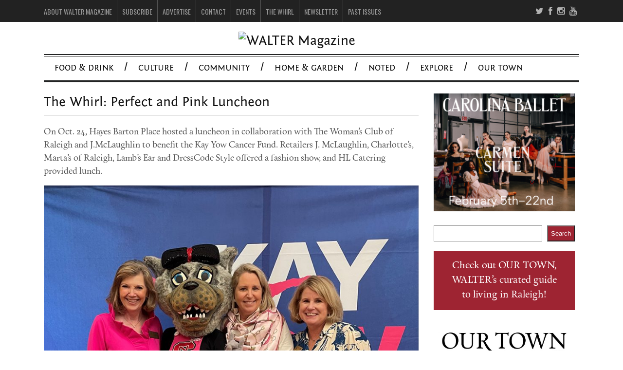

--- FILE ---
content_type: text/html; charset=UTF-8
request_url: https://waltermagazine.com/whirl/the-whirl-perfect-and-pink-luncheon/
body_size: 21203
content:
<!DOCTYPE html>
<!--[if IE 6]>
<html id="ie6" lang="en-US">
<![endif]-->
<!--[if IE 7]>
<html id="ie7" lang="en-US">
<![endif]-->
<!--[if IE 8]>
<html id="ie8" lang="en-US">
<![endif]-->
<!--[if !(IE 6) | !(IE 7) | !(IE 8)  ]><!-->
<html lang="en-US">
<!--<![endif]-->

<head>
	
	<!-- Global site tag (gtag.js) - Google Analytics -->
<script async src="https://www.googletagmanager.com/gtag/js?id=UA-184823189-1"></script>
<script>
  window.dataLayer = window.dataLayer || [];
  function gtag(){dataLayer.push(arguments);}
  gtag('js', new Date());

  gtag('config', 'UA-184823189-1');
</script>

	
	<!-- Global site tag (gtag.js) - Google Analytics -->
<script async src="https://www.googletagmanager.com/gtag/js?id=G-GTGPWZ2CL2"></script>
<script>
  window.dataLayer = window.dataLayer || [];
  function gtag(){dataLayer.push(arguments);}
  gtag('js', new Date());

  gtag('config', 'G-GTGPWZ2CL2');
</script>
	
<meta charset="UTF-8" />
<meta name="viewport" content="width=device-width" />


<link rel="profile" href="http://gmpg.org/xfn/11" />
<link rel="pingback" href="https://waltermagazine.com/xmlrpc.php" />
<!--[if lt IE 9]>
<script src="https://waltermagazine.com/wp-content/themes/fp_santiago/js/html5.js" type="text/javascript"></script>
<![endif]-->


	  <meta name='robots' content='index, follow, max-image-preview:large, max-snippet:-1, max-video-preview:-1' />
	<style>img:is([sizes="auto" i], [sizes^="auto," i]) { contain-intrinsic-size: 3000px 1500px }</style>
	
	<!-- This site is optimized with the Yoast SEO plugin v26.6 - https://yoast.com/wordpress/plugins/seo/ -->
	<title>The Whirl: Perfect and Pink Luncheon - WALTER Magazine</title>
	<meta name="description" content="On Oct. 24, Hayes Barton Place hosted a luncheon with The Woman’s Club of Raleigh and J.McLaughlin to benefit the Kay Yow Cancer Fund." />
	<link rel="canonical" href="https://waltermagazine.com/whirl/the-whirl-perfect-and-pink-luncheon/" />
	<meta property="og:locale" content="en_US" />
	<meta property="og:type" content="article" />
	<meta property="og:title" content="The Whirl: Perfect and Pink Luncheon - WALTER Magazine" />
	<meta property="og:description" content="On Oct. 24, Hayes Barton Place hosted a luncheon with The Woman’s Club of Raleigh and J.McLaughlin to benefit the Kay Yow Cancer Fund." />
	<meta property="og:url" content="https://waltermagazine.com/whirl/the-whirl-perfect-and-pink-luncheon/" />
	<meta property="og:site_name" content="WALTER Magazine" />
	<meta property="article:publisher" content="http://www.facebook.com/WalterMagazine" />
	<meta property="article:published_time" content="2023-12-14T21:30:34+00:00" />
	<meta property="article:modified_time" content="2023-12-14T21:30:35+00:00" />
	<meta property="og:image" content="https://waltermagazine.com/wp-content/uploads/2023/11/PerfectPink_fashionshow3-Terree-Montgomery.jpg" />
	<meta property="og:image:width" content="1000" />
	<meta property="og:image:height" content="1156" />
	<meta property="og:image:type" content="image/jpeg" />
	<meta name="author" content="Ayn-Monique Klahre" />
	<meta name="twitter:card" content="summary_large_image" />
	<meta name="twitter:label1" content="Written by" />
	<meta name="twitter:data1" content="Ayn-Monique Klahre" />
	<meta name="twitter:label2" content="Est. reading time" />
	<meta name="twitter:data2" content="1 minute" />
	<script type="application/ld+json" class="yoast-schema-graph">{"@context":"https://schema.org","@graph":[{"@type":"Article","@id":"https://waltermagazine.com/whirl/the-whirl-perfect-and-pink-luncheon/#article","isPartOf":{"@id":"https://waltermagazine.com/whirl/the-whirl-perfect-and-pink-luncheon/"},"author":{"name":"Ayn-Monique Klahre","@id":"https://waltermagazine.com/#/schema/person/b599c61de605ce6dba82ea2c9a2096ff"},"headline":"The Whirl: Perfect and Pink Luncheon","datePublished":"2023-12-14T21:30:34+00:00","dateModified":"2023-12-14T21:30:35+00:00","mainEntityOfPage":{"@id":"https://waltermagazine.com/whirl/the-whirl-perfect-and-pink-luncheon/"},"wordCount":82,"publisher":{"@id":"https://waltermagazine.com/#organization"},"image":{"@id":"https://waltermagazine.com/whirl/the-whirl-perfect-and-pink-luncheon/#primaryimage"},"thumbnailUrl":"https://waltermagazine.com/wp-content/uploads/2023/11/PerfectPink_fashionshow3-Terree-Montgomery.jpg","keywords":["kay yow","the whirl"],"articleSection":["The Whirl"],"inLanguage":"en-US"},{"@type":"WebPage","@id":"https://waltermagazine.com/whirl/the-whirl-perfect-and-pink-luncheon/","url":"https://waltermagazine.com/whirl/the-whirl-perfect-and-pink-luncheon/","name":"The Whirl: Perfect and Pink Luncheon - WALTER Magazine","isPartOf":{"@id":"https://waltermagazine.com/#website"},"primaryImageOfPage":{"@id":"https://waltermagazine.com/whirl/the-whirl-perfect-and-pink-luncheon/#primaryimage"},"image":{"@id":"https://waltermagazine.com/whirl/the-whirl-perfect-and-pink-luncheon/#primaryimage"},"thumbnailUrl":"https://waltermagazine.com/wp-content/uploads/2023/11/PerfectPink_fashionshow3-Terree-Montgomery.jpg","datePublished":"2023-12-14T21:30:34+00:00","dateModified":"2023-12-14T21:30:35+00:00","description":"On Oct. 24, Hayes Barton Place hosted a luncheon with The Woman’s Club of Raleigh and J.McLaughlin to benefit the Kay Yow Cancer Fund.","inLanguage":"en-US","potentialAction":[{"@type":"ReadAction","target":["https://waltermagazine.com/whirl/the-whirl-perfect-and-pink-luncheon/"]}]},{"@type":"ImageObject","inLanguage":"en-US","@id":"https://waltermagazine.com/whirl/the-whirl-perfect-and-pink-luncheon/#primaryimage","url":"https://waltermagazine.com/wp-content/uploads/2023/11/PerfectPink_fashionshow3-Terree-Montgomery.jpg","contentUrl":"https://waltermagazine.com/wp-content/uploads/2023/11/PerfectPink_fashionshow3-Terree-Montgomery.jpg","width":1000,"height":1156},{"@type":"WebSite","@id":"https://waltermagazine.com/#website","url":"https://waltermagazine.com/","name":"WALTER Magazine","description":"The Art &amp; Soul of Raleigh","publisher":{"@id":"https://waltermagazine.com/#organization"},"potentialAction":[{"@type":"SearchAction","target":{"@type":"EntryPoint","urlTemplate":"https://waltermagazine.com/?s={search_term_string}"},"query-input":{"@type":"PropertyValueSpecification","valueRequired":true,"valueName":"search_term_string"}}],"inLanguage":"en-US"},{"@type":"Organization","@id":"https://waltermagazine.com/#organization","name":"WALTER magazine","url":"https://waltermagazine.com/","logo":{"@type":"ImageObject","inLanguage":"en-US","@id":"https://waltermagazine.com/#/schema/logo/image/","url":"https://waltermagazine.com/wp-content/uploads/2018/07/WalterLOGO_new2018BLACK.jpg","contentUrl":"https://waltermagazine.com/wp-content/uploads/2018/07/WalterLOGO_new2018BLACK.jpg","width":2000,"height":1000,"caption":"WALTER magazine"},"image":{"@id":"https://waltermagazine.com/#/schema/logo/image/"},"sameAs":["http://www.facebook.com/WalterMagazine","http://instagram.com/waltermagazine"]},{"@type":"Person","@id":"https://waltermagazine.com/#/schema/person/b599c61de605ce6dba82ea2c9a2096ff","name":"Ayn-Monique Klahre","image":{"@type":"ImageObject","inLanguage":"en-US","@id":"https://waltermagazine.com/#/schema/person/image/","url":"https://secure.gravatar.com/avatar/a2594f34c1d492d6a58ff48ca0625cccfda5f700214f40dba2ac42935d6894b1?s=96&d=mm&r=g","contentUrl":"https://secure.gravatar.com/avatar/a2594f34c1d492d6a58ff48ca0625cccfda5f700214f40dba2ac42935d6894b1?s=96&d=mm&r=g","caption":"Ayn-Monique Klahre"},"url":"https://waltermagazine.com/author/aynmonique/"}]}</script>
	<!-- / Yoast SEO plugin. -->


<link rel="alternate" type="application/rss+xml" title="WALTER Magazine &raquo; Feed" href="https://waltermagazine.com/feed/" />
<link rel="alternate" type="application/rss+xml" title="WALTER Magazine &raquo; Comments Feed" href="https://waltermagazine.com/comments/feed/" />
		<!-- This site uses the Google Analytics by MonsterInsights plugin v9.10.1 - Using Analytics tracking - https://www.monsterinsights.com/ -->
		<!-- Note: MonsterInsights is not currently configured on this site. The site owner needs to authenticate with Google Analytics in the MonsterInsights settings panel. -->
					<!-- No tracking code set -->
				<!-- / Google Analytics by MonsterInsights -->
		<script type="text/javascript">
/* <![CDATA[ */
window._wpemojiSettings = {"baseUrl":"https:\/\/s.w.org\/images\/core\/emoji\/16.0.1\/72x72\/","ext":".png","svgUrl":"https:\/\/s.w.org\/images\/core\/emoji\/16.0.1\/svg\/","svgExt":".svg","source":{"concatemoji":"https:\/\/waltermagazine.com\/wp-includes\/js\/wp-emoji-release.min.js?ver=6.8.3"}};
/*! This file is auto-generated */
!function(s,n){var o,i,e;function c(e){try{var t={supportTests:e,timestamp:(new Date).valueOf()};sessionStorage.setItem(o,JSON.stringify(t))}catch(e){}}function p(e,t,n){e.clearRect(0,0,e.canvas.width,e.canvas.height),e.fillText(t,0,0);var t=new Uint32Array(e.getImageData(0,0,e.canvas.width,e.canvas.height).data),a=(e.clearRect(0,0,e.canvas.width,e.canvas.height),e.fillText(n,0,0),new Uint32Array(e.getImageData(0,0,e.canvas.width,e.canvas.height).data));return t.every(function(e,t){return e===a[t]})}function u(e,t){e.clearRect(0,0,e.canvas.width,e.canvas.height),e.fillText(t,0,0);for(var n=e.getImageData(16,16,1,1),a=0;a<n.data.length;a++)if(0!==n.data[a])return!1;return!0}function f(e,t,n,a){switch(t){case"flag":return n(e,"\ud83c\udff3\ufe0f\u200d\u26a7\ufe0f","\ud83c\udff3\ufe0f\u200b\u26a7\ufe0f")?!1:!n(e,"\ud83c\udde8\ud83c\uddf6","\ud83c\udde8\u200b\ud83c\uddf6")&&!n(e,"\ud83c\udff4\udb40\udc67\udb40\udc62\udb40\udc65\udb40\udc6e\udb40\udc67\udb40\udc7f","\ud83c\udff4\u200b\udb40\udc67\u200b\udb40\udc62\u200b\udb40\udc65\u200b\udb40\udc6e\u200b\udb40\udc67\u200b\udb40\udc7f");case"emoji":return!a(e,"\ud83e\udedf")}return!1}function g(e,t,n,a){var r="undefined"!=typeof WorkerGlobalScope&&self instanceof WorkerGlobalScope?new OffscreenCanvas(300,150):s.createElement("canvas"),o=r.getContext("2d",{willReadFrequently:!0}),i=(o.textBaseline="top",o.font="600 32px Arial",{});return e.forEach(function(e){i[e]=t(o,e,n,a)}),i}function t(e){var t=s.createElement("script");t.src=e,t.defer=!0,s.head.appendChild(t)}"undefined"!=typeof Promise&&(o="wpEmojiSettingsSupports",i=["flag","emoji"],n.supports={everything:!0,everythingExceptFlag:!0},e=new Promise(function(e){s.addEventListener("DOMContentLoaded",e,{once:!0})}),new Promise(function(t){var n=function(){try{var e=JSON.parse(sessionStorage.getItem(o));if("object"==typeof e&&"number"==typeof e.timestamp&&(new Date).valueOf()<e.timestamp+604800&&"object"==typeof e.supportTests)return e.supportTests}catch(e){}return null}();if(!n){if("undefined"!=typeof Worker&&"undefined"!=typeof OffscreenCanvas&&"undefined"!=typeof URL&&URL.createObjectURL&&"undefined"!=typeof Blob)try{var e="postMessage("+g.toString()+"("+[JSON.stringify(i),f.toString(),p.toString(),u.toString()].join(",")+"));",a=new Blob([e],{type:"text/javascript"}),r=new Worker(URL.createObjectURL(a),{name:"wpTestEmojiSupports"});return void(r.onmessage=function(e){c(n=e.data),r.terminate(),t(n)})}catch(e){}c(n=g(i,f,p,u))}t(n)}).then(function(e){for(var t in e)n.supports[t]=e[t],n.supports.everything=n.supports.everything&&n.supports[t],"flag"!==t&&(n.supports.everythingExceptFlag=n.supports.everythingExceptFlag&&n.supports[t]);n.supports.everythingExceptFlag=n.supports.everythingExceptFlag&&!n.supports.flag,n.DOMReady=!1,n.readyCallback=function(){n.DOMReady=!0}}).then(function(){return e}).then(function(){var e;n.supports.everything||(n.readyCallback(),(e=n.source||{}).concatemoji?t(e.concatemoji):e.wpemoji&&e.twemoji&&(t(e.twemoji),t(e.wpemoji)))}))}((window,document),window._wpemojiSettings);
/* ]]> */
</script>
<link rel='stylesheet' id='twb-open-sans-css' href='https://fonts.googleapis.com/css?family=Open+Sans%3A300%2C400%2C500%2C600%2C700%2C800&#038;display=swap&#038;ver=6.8.3' type='text/css' media='all' />
<link rel='stylesheet' id='twbbwg-global-css' href='https://waltermagazine.com/wp-content/plugins/photo-gallery/booster/assets/css/global.css?ver=1.0.0' type='text/css' media='all' />
<link rel='stylesheet' id='sbi_styles-css' href='https://waltermagazine.com/wp-content/plugins/instagram-feed/css/sbi-styles.min.css?ver=6.10.0' type='text/css' media='all' />
<style id='wp-emoji-styles-inline-css' type='text/css'>

	img.wp-smiley, img.emoji {
		display: inline !important;
		border: none !important;
		box-shadow: none !important;
		height: 1em !important;
		width: 1em !important;
		margin: 0 0.07em !important;
		vertical-align: -0.1em !important;
		background: none !important;
		padding: 0 !important;
	}
</style>
<link rel='stylesheet' id='wp-block-library-css' href='https://waltermagazine.com/wp-includes/css/dist/block-library/style.min.css?ver=6.8.3' type='text/css' media='all' />
<style id='classic-theme-styles-inline-css' type='text/css'>
/*! This file is auto-generated */
.wp-block-button__link{color:#fff;background-color:#32373c;border-radius:9999px;box-shadow:none;text-decoration:none;padding:calc(.667em + 2px) calc(1.333em + 2px);font-size:1.125em}.wp-block-file__button{background:#32373c;color:#fff;text-decoration:none}
</style>
<style id='global-styles-inline-css' type='text/css'>
:root{--wp--preset--aspect-ratio--square: 1;--wp--preset--aspect-ratio--4-3: 4/3;--wp--preset--aspect-ratio--3-4: 3/4;--wp--preset--aspect-ratio--3-2: 3/2;--wp--preset--aspect-ratio--2-3: 2/3;--wp--preset--aspect-ratio--16-9: 16/9;--wp--preset--aspect-ratio--9-16: 9/16;--wp--preset--color--black: #000000;--wp--preset--color--cyan-bluish-gray: #abb8c3;--wp--preset--color--white: #ffffff;--wp--preset--color--pale-pink: #f78da7;--wp--preset--color--vivid-red: #cf2e2e;--wp--preset--color--luminous-vivid-orange: #ff6900;--wp--preset--color--luminous-vivid-amber: #fcb900;--wp--preset--color--light-green-cyan: #7bdcb5;--wp--preset--color--vivid-green-cyan: #00d084;--wp--preset--color--pale-cyan-blue: #8ed1fc;--wp--preset--color--vivid-cyan-blue: #0693e3;--wp--preset--color--vivid-purple: #9b51e0;--wp--preset--gradient--vivid-cyan-blue-to-vivid-purple: linear-gradient(135deg,rgba(6,147,227,1) 0%,rgb(155,81,224) 100%);--wp--preset--gradient--light-green-cyan-to-vivid-green-cyan: linear-gradient(135deg,rgb(122,220,180) 0%,rgb(0,208,130) 100%);--wp--preset--gradient--luminous-vivid-amber-to-luminous-vivid-orange: linear-gradient(135deg,rgba(252,185,0,1) 0%,rgba(255,105,0,1) 100%);--wp--preset--gradient--luminous-vivid-orange-to-vivid-red: linear-gradient(135deg,rgba(255,105,0,1) 0%,rgb(207,46,46) 100%);--wp--preset--gradient--very-light-gray-to-cyan-bluish-gray: linear-gradient(135deg,rgb(238,238,238) 0%,rgb(169,184,195) 100%);--wp--preset--gradient--cool-to-warm-spectrum: linear-gradient(135deg,rgb(74,234,220) 0%,rgb(151,120,209) 20%,rgb(207,42,186) 40%,rgb(238,44,130) 60%,rgb(251,105,98) 80%,rgb(254,248,76) 100%);--wp--preset--gradient--blush-light-purple: linear-gradient(135deg,rgb(255,206,236) 0%,rgb(152,150,240) 100%);--wp--preset--gradient--blush-bordeaux: linear-gradient(135deg,rgb(254,205,165) 0%,rgb(254,45,45) 50%,rgb(107,0,62) 100%);--wp--preset--gradient--luminous-dusk: linear-gradient(135deg,rgb(255,203,112) 0%,rgb(199,81,192) 50%,rgb(65,88,208) 100%);--wp--preset--gradient--pale-ocean: linear-gradient(135deg,rgb(255,245,203) 0%,rgb(182,227,212) 50%,rgb(51,167,181) 100%);--wp--preset--gradient--electric-grass: linear-gradient(135deg,rgb(202,248,128) 0%,rgb(113,206,126) 100%);--wp--preset--gradient--midnight: linear-gradient(135deg,rgb(2,3,129) 0%,rgb(40,116,252) 100%);--wp--preset--font-size--small: 13px;--wp--preset--font-size--medium: 20px;--wp--preset--font-size--large: 36px;--wp--preset--font-size--x-large: 42px;--wp--preset--spacing--20: 0.44rem;--wp--preset--spacing--30: 0.67rem;--wp--preset--spacing--40: 1rem;--wp--preset--spacing--50: 1.5rem;--wp--preset--spacing--60: 2.25rem;--wp--preset--spacing--70: 3.38rem;--wp--preset--spacing--80: 5.06rem;--wp--preset--shadow--natural: 6px 6px 9px rgba(0, 0, 0, 0.2);--wp--preset--shadow--deep: 12px 12px 50px rgba(0, 0, 0, 0.4);--wp--preset--shadow--sharp: 6px 6px 0px rgba(0, 0, 0, 0.2);--wp--preset--shadow--outlined: 6px 6px 0px -3px rgba(255, 255, 255, 1), 6px 6px rgba(0, 0, 0, 1);--wp--preset--shadow--crisp: 6px 6px 0px rgba(0, 0, 0, 1);}:where(.is-layout-flex){gap: 0.5em;}:where(.is-layout-grid){gap: 0.5em;}body .is-layout-flex{display: flex;}.is-layout-flex{flex-wrap: wrap;align-items: center;}.is-layout-flex > :is(*, div){margin: 0;}body .is-layout-grid{display: grid;}.is-layout-grid > :is(*, div){margin: 0;}:where(.wp-block-columns.is-layout-flex){gap: 2em;}:where(.wp-block-columns.is-layout-grid){gap: 2em;}:where(.wp-block-post-template.is-layout-flex){gap: 1.25em;}:where(.wp-block-post-template.is-layout-grid){gap: 1.25em;}.has-black-color{color: var(--wp--preset--color--black) !important;}.has-cyan-bluish-gray-color{color: var(--wp--preset--color--cyan-bluish-gray) !important;}.has-white-color{color: var(--wp--preset--color--white) !important;}.has-pale-pink-color{color: var(--wp--preset--color--pale-pink) !important;}.has-vivid-red-color{color: var(--wp--preset--color--vivid-red) !important;}.has-luminous-vivid-orange-color{color: var(--wp--preset--color--luminous-vivid-orange) !important;}.has-luminous-vivid-amber-color{color: var(--wp--preset--color--luminous-vivid-amber) !important;}.has-light-green-cyan-color{color: var(--wp--preset--color--light-green-cyan) !important;}.has-vivid-green-cyan-color{color: var(--wp--preset--color--vivid-green-cyan) !important;}.has-pale-cyan-blue-color{color: var(--wp--preset--color--pale-cyan-blue) !important;}.has-vivid-cyan-blue-color{color: var(--wp--preset--color--vivid-cyan-blue) !important;}.has-vivid-purple-color{color: var(--wp--preset--color--vivid-purple) !important;}.has-black-background-color{background-color: var(--wp--preset--color--black) !important;}.has-cyan-bluish-gray-background-color{background-color: var(--wp--preset--color--cyan-bluish-gray) !important;}.has-white-background-color{background-color: var(--wp--preset--color--white) !important;}.has-pale-pink-background-color{background-color: var(--wp--preset--color--pale-pink) !important;}.has-vivid-red-background-color{background-color: var(--wp--preset--color--vivid-red) !important;}.has-luminous-vivid-orange-background-color{background-color: var(--wp--preset--color--luminous-vivid-orange) !important;}.has-luminous-vivid-amber-background-color{background-color: var(--wp--preset--color--luminous-vivid-amber) !important;}.has-light-green-cyan-background-color{background-color: var(--wp--preset--color--light-green-cyan) !important;}.has-vivid-green-cyan-background-color{background-color: var(--wp--preset--color--vivid-green-cyan) !important;}.has-pale-cyan-blue-background-color{background-color: var(--wp--preset--color--pale-cyan-blue) !important;}.has-vivid-cyan-blue-background-color{background-color: var(--wp--preset--color--vivid-cyan-blue) !important;}.has-vivid-purple-background-color{background-color: var(--wp--preset--color--vivid-purple) !important;}.has-black-border-color{border-color: var(--wp--preset--color--black) !important;}.has-cyan-bluish-gray-border-color{border-color: var(--wp--preset--color--cyan-bluish-gray) !important;}.has-white-border-color{border-color: var(--wp--preset--color--white) !important;}.has-pale-pink-border-color{border-color: var(--wp--preset--color--pale-pink) !important;}.has-vivid-red-border-color{border-color: var(--wp--preset--color--vivid-red) !important;}.has-luminous-vivid-orange-border-color{border-color: var(--wp--preset--color--luminous-vivid-orange) !important;}.has-luminous-vivid-amber-border-color{border-color: var(--wp--preset--color--luminous-vivid-amber) !important;}.has-light-green-cyan-border-color{border-color: var(--wp--preset--color--light-green-cyan) !important;}.has-vivid-green-cyan-border-color{border-color: var(--wp--preset--color--vivid-green-cyan) !important;}.has-pale-cyan-blue-border-color{border-color: var(--wp--preset--color--pale-cyan-blue) !important;}.has-vivid-cyan-blue-border-color{border-color: var(--wp--preset--color--vivid-cyan-blue) !important;}.has-vivid-purple-border-color{border-color: var(--wp--preset--color--vivid-purple) !important;}.has-vivid-cyan-blue-to-vivid-purple-gradient-background{background: var(--wp--preset--gradient--vivid-cyan-blue-to-vivid-purple) !important;}.has-light-green-cyan-to-vivid-green-cyan-gradient-background{background: var(--wp--preset--gradient--light-green-cyan-to-vivid-green-cyan) !important;}.has-luminous-vivid-amber-to-luminous-vivid-orange-gradient-background{background: var(--wp--preset--gradient--luminous-vivid-amber-to-luminous-vivid-orange) !important;}.has-luminous-vivid-orange-to-vivid-red-gradient-background{background: var(--wp--preset--gradient--luminous-vivid-orange-to-vivid-red) !important;}.has-very-light-gray-to-cyan-bluish-gray-gradient-background{background: var(--wp--preset--gradient--very-light-gray-to-cyan-bluish-gray) !important;}.has-cool-to-warm-spectrum-gradient-background{background: var(--wp--preset--gradient--cool-to-warm-spectrum) !important;}.has-blush-light-purple-gradient-background{background: var(--wp--preset--gradient--blush-light-purple) !important;}.has-blush-bordeaux-gradient-background{background: var(--wp--preset--gradient--blush-bordeaux) !important;}.has-luminous-dusk-gradient-background{background: var(--wp--preset--gradient--luminous-dusk) !important;}.has-pale-ocean-gradient-background{background: var(--wp--preset--gradient--pale-ocean) !important;}.has-electric-grass-gradient-background{background: var(--wp--preset--gradient--electric-grass) !important;}.has-midnight-gradient-background{background: var(--wp--preset--gradient--midnight) !important;}.has-small-font-size{font-size: var(--wp--preset--font-size--small) !important;}.has-medium-font-size{font-size: var(--wp--preset--font-size--medium) !important;}.has-large-font-size{font-size: var(--wp--preset--font-size--large) !important;}.has-x-large-font-size{font-size: var(--wp--preset--font-size--x-large) !important;}
:where(.wp-block-post-template.is-layout-flex){gap: 1.25em;}:where(.wp-block-post-template.is-layout-grid){gap: 1.25em;}
:where(.wp-block-columns.is-layout-flex){gap: 2em;}:where(.wp-block-columns.is-layout-grid){gap: 2em;}
:root :where(.wp-block-pullquote){font-size: 1.5em;line-height: 1.6;}
</style>
<link rel='stylesheet' id='email-subscribers-css' href='https://waltermagazine.com/wp-content/plugins/email-subscribers/lite/public/css/email-subscribers-public.css?ver=5.9.11' type='text/css' media='all' />
<link rel='stylesheet' id='bwg_fonts-css' href='https://waltermagazine.com/wp-content/plugins/photo-gallery/css/bwg-fonts/fonts.css?ver=0.0.1' type='text/css' media='all' />
<link rel='stylesheet' id='sumoselect-css' href='https://waltermagazine.com/wp-content/plugins/photo-gallery/css/sumoselect.min.css?ver=3.4.6' type='text/css' media='all' />
<link rel='stylesheet' id='mCustomScrollbar-css' href='https://waltermagazine.com/wp-content/plugins/photo-gallery/css/jquery.mCustomScrollbar.min.css?ver=3.1.5' type='text/css' media='all' />
<link rel='stylesheet' id='bwg_googlefonts-css' href='https://fonts.googleapis.com/css?family=Ubuntu&#038;subset=greek,latin,greek-ext,vietnamese,cyrillic-ext,latin-ext,cyrillic' type='text/css' media='all' />
<link rel='stylesheet' id='bwg_frontend-css' href='https://waltermagazine.com/wp-content/plugins/photo-gallery/css/styles.min.css?ver=1.8.35' type='text/css' media='all' />
<link rel='stylesheet' id='uaf_client_css-css' href='https://waltermagazine.com/wp-content/uploads/useanyfont/uaf.css?ver=1765895720' type='text/css' media='all' />
<link rel='stylesheet' id='wp-lightbox-2.min.css-css' href='https://waltermagazine.com/wp-content/plugins/wp-lightbox-2/styles/lightbox.min.css?ver=1.3.4' type='text/css' media='all' />
<link rel='stylesheet' id='chld_thm_cfg_parent-css' href='https://waltermagazine.com/wp-content/themes/fp_santiago/style.css?ver=6.8.3' type='text/css' media='all' />
<link rel='stylesheet' id='fp-style-css' href='https://waltermagazine.com/wp-content/themes/fp_santiago-child/style.css?ver=1.7.1484320068' type='text/css' media='all' />
<style id='fp-style-inline-css' type='text/css'>
body{
	font-size: 18px;
}

.primary-menu .current-menu-item a, .primary-menu .current_page_item a, .primary-menu > ul > li > a:hover {
    background: #ae957f;
}

.primary-menu ul li ul li a:hover {
    background: #ae957f;
}



.primary-menu ul li:last-child:after
{
  content: '';
}

#footer ul.zoom-social-icons-list li {
    border-bottom: 0;
    padding: 0;
}

.zoom-social-icons-list--rounded .socicon, .zoom-social-icons-list--rounded .genericon, .zoom-social-icons-list--rounded .dashicons, .zoom-social-icons-list--rounded .fa {
    background-color: #333!important;
}

.button {
width:85%;
background:    #ff7855;
background:    -webkit-linear-gradient(#ff7855, #ed4d23);
background:    linear-gradient(#ff7855, #ed4d23);
border-radius: 5px;
color:         #fff;
display:       inline-block;
padding:       8px 20px;
font-size:          24px;
text-align:    center;
text-shadow:   1px 1px 0 #000;
text-transform:none;
}

#sidebar {
    width: 290px;
    padding: 1px;
    background: transparent;
}

#sidebar .widget {
    background: transparent;
}

#header .banner {
    max-width: 770px;
    margin: 0 auto;
    float: none;
}

.subscribe {float:right;}

.subscribe img {height:180px; width:auto;}

.subscribe-now {text-align:center; }

.subscribe-now a  {color:#000; font-size:14px; text-decoration:underline;;}

.logo h1 img {margin:0 auto;}

.entry-content .button a {
    color: #fff;
}

.page-id-6471 h4 {text-transform:none;}

#header .logo-section {
    overflow: hidden;
    margin: 10px 0;
}

.mag-stack { 
float:right;
width:300px
}


   /* Smartphone Portrait and Landscape */
   @media only screen
   and (min-device-width : 320px)
   and (max-device-width : 480px){ .mobileShow { display: none;}}

#sidebar #newsletterForm input, .footer-newsletter #newsletterForm input {float:left;}

#sidebar #privacyPolicy, .footer-newsletter #privacyPolicy  {clear:both;}

#sidebar input[type="submit" i], .footer-newsletter input[type="submit" i] { 
        height: 36px;
    width: 40px;
}

#sidebar #newsletterForm, .footer-newsletter #newsletterForm  {
    height: 250px;
    width: 98%;
    background: url(https://waltermagazine.wpengine.com/wp-content/uploads/2017/01/newsletter-bg.png);
    border: 3px solid #ed4d23;
}

.news-content{
width:197px;
margin:0 auto;
 margin-top:50px;
}

#sidebar #privacy-Policy p, .footer-newsletter #privacy-Policy p {
text-align:center;
}

#sidebar .newsletter-signup, .footer-newsletter .newsletter-signup  {
margin-top:30px;
color: #ed4d23;
text-align:center;
}

#sidebar .widget input[type=text] {
width:126px;
}

.widget input[type=text] {
 width: 100px;
}

#sidebar .search-field {
    width: 274px!important;
}

#privacy-Policy {
clear:both;
}


   /* Smartphone Portrait and Landscape */
   @media only screen
   and (min-device-width : 320px)
   and (max-device-width : 480px){ 

.feat-cat .item-post {
    float: none;
}

.feat-cat .item-post .thumb {
    float:none;
}

.cat-large .post-list .wp-post-image {
    height: auto;
    width: 100%;
}

.cat-large .post-list {
    width: 100%;
}


}

@media only screen and (max-width: 767px) and (min-width: 570px) {


.cat-large .post-list {
    width: 100%;
}

.feat-cat .item-post {
    float: none;
}

.feat-cat .item-post .thumb {
    float:none;
}

.cat-large .post-list .wp-post-image {
    height: auto;
    width: 100%;
}
}

.contact-wrap {
display:none;
}

#header .logo {
    overflow: hidden;
    float: none;
    width: 300px;
    margin: 0 auto;
    margin-top: 10px;
}

.slider-main .post-info, .slider-right .item-post .post-info {
    background: rgba(0, 0, 0, 0.1);
    padding: 10px;
}

#post-16007 h1, #post-16007 a {
color:#b5442a
}.main-color{ 
    color: #f5f5f5 
}

.main-color-bg,
 .primary-menu .current-menu-item a,
 .primary-menu .current_page_item a,
 .primary-menu > ul  > li > a:hover,
 .primary-menu ul li ul li a:hover,
 #respond input[type=submit]{
    background: #f5f5f5 
}


</style>
<link rel='stylesheet' id='fp-font-awesome-css' href='https://waltermagazine.com/wp-content/themes/fp_santiago/css/fonts/font-awesome/css/font-awesome.min.css?ver=6.8.3' type='text/css' media='all' />
<link rel='stylesheet' id='gmedia-global-frontend-css' href='https://waltermagazine.com/wp-content/plugins/grand-media/assets/gmedia.global.front.css?ver=1.15.0' type='text/css' media='all' />
<link rel='stylesheet' id='colorbox-css' href='https://waltermagazine.com/wp-content/plugins/lightbox-gallery/colorbox/example1/colorbox.css?ver=6.8.3' type='text/css' media='all' />
<script type="text/javascript" src="https://waltermagazine.com/wp-includes/js/jquery/jquery.min.js?ver=3.7.1" id="jquery-core-js"></script>
<script type="text/javascript" src="https://waltermagazine.com/wp-includes/js/jquery/jquery-migrate.min.js?ver=3.4.1" id="jquery-migrate-js"></script>
<script type="text/javascript" src="https://waltermagazine.com/wp-content/plugins/photo-gallery/booster/assets/js/circle-progress.js?ver=1.2.2" id="twbbwg-circle-js"></script>
<script type="text/javascript" id="twbbwg-global-js-extra">
/* <![CDATA[ */
var twb = {"nonce":"76c5cfd1ce","ajax_url":"https:\/\/waltermagazine.com\/wp-admin\/admin-ajax.php","plugin_url":"https:\/\/waltermagazine.com\/wp-content\/plugins\/photo-gallery\/booster","href":"https:\/\/waltermagazine.com\/wp-admin\/admin.php?page=twbbwg_photo-gallery"};
var twb = {"nonce":"76c5cfd1ce","ajax_url":"https:\/\/waltermagazine.com\/wp-admin\/admin-ajax.php","plugin_url":"https:\/\/waltermagazine.com\/wp-content\/plugins\/photo-gallery\/booster","href":"https:\/\/waltermagazine.com\/wp-admin\/admin.php?page=twbbwg_photo-gallery"};
/* ]]> */
</script>
<script type="text/javascript" src="https://waltermagazine.com/wp-content/plugins/photo-gallery/booster/assets/js/global.js?ver=1.0.0" id="twbbwg-global-js"></script>
<script type="text/javascript" src="https://waltermagazine.com/wp-content/plugins/photo-gallery/js/jquery.sumoselect.min.js?ver=3.4.6" id="sumoselect-js"></script>
<script type="text/javascript" src="https://waltermagazine.com/wp-content/plugins/photo-gallery/js/tocca.min.js?ver=2.0.9" id="bwg_mobile-js"></script>
<script type="text/javascript" src="https://waltermagazine.com/wp-content/plugins/photo-gallery/js/jquery.mCustomScrollbar.concat.min.js?ver=3.1.5" id="mCustomScrollbar-js"></script>
<script type="text/javascript" src="https://waltermagazine.com/wp-content/plugins/photo-gallery/js/jquery.fullscreen.min.js?ver=0.6.0" id="jquery-fullscreen-js"></script>
<script type="text/javascript" id="bwg_frontend-js-extra">
/* <![CDATA[ */
var bwg_objectsL10n = {"bwg_field_required":"field is required.","bwg_mail_validation":"This is not a valid email address.","bwg_search_result":"There are no images matching your search.","bwg_select_tag":"Select Tag","bwg_order_by":"Order By","bwg_search":"Search","bwg_show_ecommerce":"Show Ecommerce","bwg_hide_ecommerce":"Hide Ecommerce","bwg_show_comments":"Show Comments","bwg_hide_comments":"Hide Comments","bwg_restore":"Restore","bwg_maximize":"Maximize","bwg_fullscreen":"Fullscreen","bwg_exit_fullscreen":"Exit Fullscreen","bwg_search_tag":"SEARCH...","bwg_tag_no_match":"No tags found","bwg_all_tags_selected":"All tags selected","bwg_tags_selected":"tags selected","play":"Play","pause":"Pause","is_pro":"","bwg_play":"Play","bwg_pause":"Pause","bwg_hide_info":"Hide info","bwg_show_info":"Show info","bwg_hide_rating":"Hide rating","bwg_show_rating":"Show rating","ok":"Ok","cancel":"Cancel","select_all":"Select all","lazy_load":"0","lazy_loader":"https:\/\/waltermagazine.com\/wp-content\/plugins\/photo-gallery\/images\/ajax_loader.png","front_ajax":"0","bwg_tag_see_all":"see all tags","bwg_tag_see_less":"see less tags"};
/* ]]> */
</script>
<script type="text/javascript" src="https://waltermagazine.com/wp-content/plugins/photo-gallery/js/scripts.min.js?ver=1.8.35" id="bwg_frontend-js"></script>
<link rel="https://api.w.org/" href="https://waltermagazine.com/wp-json/" /><link rel="alternate" title="JSON" type="application/json" href="https://waltermagazine.com/wp-json/wp/v2/posts/41191" /><link rel="EditURI" type="application/rsd+xml" title="RSD" href="https://waltermagazine.com/xmlrpc.php?rsd" />
<link rel='shortlink' href='https://waltermagazine.com/?p=41191' />
<link rel="alternate" title="oEmbed (JSON)" type="application/json+oembed" href="https://waltermagazine.com/wp-json/oembed/1.0/embed?url=https%3A%2F%2Fwaltermagazine.com%2Fwhirl%2Fthe-whirl-perfect-and-pink-luncheon%2F" />
<link rel="alternate" title="oEmbed (XML)" type="text/xml+oembed" href="https://waltermagazine.com/wp-json/oembed/1.0/embed?url=https%3A%2F%2Fwaltermagazine.com%2Fwhirl%2Fthe-whirl-perfect-and-pink-luncheon%2F&#038;format=xml" />
<meta name="generator" content="Redux 4.5.9" />
<!-- <meta name="GmediaGallery" version="1.24.1/1.8.0" license="" /> -->
<link rel="shortcut icon" href="https://waltermagazine.wpengine.com/wp-content/uploads/2017/01/walter-feather-favicon-1.png" />	
<link rel="apple-touch-icon" href="https://waltermagazine.wpengine.com/wp-content/uploads/2017/01/walter-logo-apple.png" />	
<meta name="generator" content="Elementor 3.33.4; features: additional_custom_breakpoints; settings: css_print_method-external, google_font-enabled, font_display-auto">
			<style>
				.e-con.e-parent:nth-of-type(n+4):not(.e-lazyloaded):not(.e-no-lazyload),
				.e-con.e-parent:nth-of-type(n+4):not(.e-lazyloaded):not(.e-no-lazyload) * {
					background-image: none !important;
				}
				@media screen and (max-height: 1024px) {
					.e-con.e-parent:nth-of-type(n+3):not(.e-lazyloaded):not(.e-no-lazyload),
					.e-con.e-parent:nth-of-type(n+3):not(.e-lazyloaded):not(.e-no-lazyload) * {
						background-image: none !important;
					}
				}
				@media screen and (max-height: 640px) {
					.e-con.e-parent:nth-of-type(n+2):not(.e-lazyloaded):not(.e-no-lazyload),
					.e-con.e-parent:nth-of-type(n+2):not(.e-lazyloaded):not(.e-no-lazyload) * {
						background-image: none !important;
					}
				}
			</style>
			<link rel="icon" href="https://waltermagazine.com/wp-content/uploads/2023/06/cropped-Walter_logo_Red_square-32x32.png" sizes="32x32" />
<link rel="icon" href="https://waltermagazine.com/wp-content/uploads/2023/06/cropped-Walter_logo_Red_square-192x192.png" sizes="192x192" />
<link rel="apple-touch-icon" href="https://waltermagazine.com/wp-content/uploads/2023/06/cropped-Walter_logo_Red_square-180x180.png" />
<meta name="msapplication-TileImage" content="https://waltermagazine.com/wp-content/uploads/2023/06/cropped-Walter_logo_Red_square-270x270.png" />


<!-- Start GPT Async Tag -->
<script async='async' src='https://www.googletagservices.com/tag/js/gpt.js'></script>
<script>
  var gptadslots = [];
  var googletag = googletag || {cmd:[]};
</script>
<script>
  googletag.cmd.push(function() {
    var mapping1 = googletag.sizeMapping()
                            .addSize([1200, 600], [[728, 90]])
                            .addSize([992, 300], [[728, 90]])
                            .addSize([768, 300], [[728, 90]])
                            .addSize([0, 0], [[320, 50]])
                            .build();

    var mapping2 = googletag.sizeMapping()
                            .addSize([1200, 600], [[300, 250], [300, 600]])
                            .addSize([992, 300], [[300, 250], [300, 600]])
                            .addSize([768, 300], [[300, 250]])
                            .addSize([0, 0], [[300, 250]])
                            .build();

    //Adslot 1 declaration
    gptadslots.push(googletag.defineSlot('/7675/RAL.site_waltermagazine/Lifestyle', [[728,90]], 'div-gpt-ad-60772-1')
                             .setTargeting('atf', ['y'])
                             .setTargeting('pkg', ['a'])
			     .defineSizeMapping(mapping1)
                             .addService(googletag.pubads()));
    //Adslot 2 declaration
    gptadslots.push(googletag.defineSlot('/7675/RAL.site_waltermagazine/Lifestyle', [[300,250],[300,600]], 'div-gpt-ad-60772-2')
                             .setTargeting('atf', ['n'])
                             .setTargeting('pkg', ['b'])
			     .defineSizeMapping(mapping2)
                             .addService(googletag.pubads()));
    //Adslot 3 declaration
    gptadslots.push(googletag.defineSlot('/7675/RAL.site_waltermagazine/Lifestyle', [[300,250]], 'div-gpt-ad-60772-3')
                             .setTargeting('atf', ['n'])
                             .setTargeting('pkg', ['c'])
                             .addService(googletag.pubads()));
    //Adslot 4 declaration
    gptadslots.push(googletag.defineSlot('/7675/RAL.site_waltermagazine/Lifestyle', [[728,90]], 'div-gpt-ad-60772-4')
                             .setTargeting('atf', ['n'])
			     .setTargeting('pkg', ['d'])
                             .defineSizeMapping(mapping1)
                             .addService(googletag.pubads()));

    googletag.pubads().enableSingleRequest();
    googletag.pubads().setTargeting('pl', ['sectfront'])
                             .setTargeting('sect', ['waltermagazine']);
    googletag.pubads().collapseEmptyDivs();
    googletag.enableServices();
  });
</script>
<!-- End GPT Async Tag -->


</head>
<body class="wp-singular post-template-default single single-post postid-41191 single-format-standard wp-theme-fp_santiago wp-child-theme-fp_santiago-child elementor-default elementor-kit-28579">
	
	<script type='text/javascript'>
	var miblogs_name, miblogs_headline, miblogs_taxonomy;
	if (!miblogs_name) miblogs_name = 'Walter Magazine';
	if (!miblogs_headline) miblogs_headline = document.title;
	if (!miblogs_taxonomy) miblogs_taxonomy = 'Lifestyle||||';
</script>
<div id="mistatstag" style="display:none;">
<!-- SiteCatalyst: McClatchy Vendor Stats Tag v.1.0 -->
<script type="text/javascript" src="http://media2.newsobserver.com/misites/nao/waltermagazine.js"></script>
<script type="text/javascript" src="http://media2.newsobserver.com/mistats/vendors/wordpress_s_code.js"></script>
<script type="text/javascript" src="http://media2.newsobserver.com/mistats/vendors/wordpress.js"></script>
<script type="text/javascript" src="http://media2.newsobserver.com/mistats/finalizestats.js"></script>
<!-- End SiteCatalyst: McClatchy Vendor Stats Tag v.1.0 -->
</div>

	<div id="topbar">
		<div class="inner-wrap">
			<div class="top-menu">
				<ul id="menu-about" class="menu"><li id="menu-item-11282" class="menu-item menu-item-type-post_type menu-item-object-page menu-item-11282"><a href="https://waltermagazine.com/about/">About WALTER Magazine</a></li>
<li id="menu-item-28868" class="menu-item menu-item-type-custom menu-item-object-custom menu-item-28868"><a href="https://waltermagazine.com/subscribe/">Subscribe</a></li>
<li id="menu-item-11283" class="menu-item menu-item-type-post_type menu-item-object-page menu-item-11283"><a href="https://waltermagazine.com/media-kit/">Advertise</a></li>
<li id="menu-item-11285" class="menu-item menu-item-type-post_type menu-item-object-page menu-item-11285"><a href="https://waltermagazine.com/contact/">Contact</a></li>
<li id="menu-item-15003" class="menu-item menu-item-type-post_type menu-item-object-page menu-item-15003"><a href="https://waltermagazine.com/savethedate/">Events</a></li>
<li id="menu-item-11287" class="menu-item menu-item-type-post_type menu-item-object-page menu-item-11287"><a href="https://waltermagazine.com/submit-photos/">The Whirl</a></li>
<li id="menu-item-13707" class="menu-item menu-item-type-custom menu-item-object-custom menu-item-13707"><a href="http://waltermagazine.com/email-newsletter">Newsletter</a></li>
<li id="menu-item-37154" class="menu-item menu-item-type-custom menu-item-object-custom menu-item-37154"><a href="https://waltermagazine.com/archives-2/">Past Issues</a></li>
</ul>			</div>
				
							<div class="social">
					<ul class="list">
													<li class="twitter"><a href="https://twitter.com/waltermagazine?lang=en"><i class="fa fa-twitter"></i></a></li>
												
													<li class="fb"><a href="https://www.facebook.com/WalterMagazine"><i class="fa fa-facebook"></i></a></li>
												
												
												
												
													<li class="instagram"><a href="https://www.instagram.com/waltermagazine/"><i class="fa fa-instagram"></i></a></li>
												
												
													<li class="youtube"><a href="https://www.youtube.com/@waltermagazine5519"><i class="fa fa-youtube"></i></a></li>
												
											</ul>
				</div>						
					</div>
	</div><!-- /top -->
			
	<div id="container" class="hfeed">
	
		<header id="header">	
						<div class="logo-section">
				<div class="logo">			
											<h1>
							<a href="https://waltermagazine.com" title="WALTER Magazine">
								<img src="https://waltermagazine.wpengine.com/wp-content/uploads/2019/01/WALTER-LOGO-2019-RED.jpg" alt="WALTER Magazine" />
							</a>
						</h1>	
						
				</div>				



<div class="mag-stack mobileShow">
	</div>			




		

											</div>
			
			<div class="menu-section clearfix">				
				<nav class="primary-menu clearfix">												
					<ul id="menu-masthead" class="sf-menu"><li id="menu-item-17468" class="menu-item menu-item-type-taxonomy menu-item-object-category menu-item-17468"><a href="https://waltermagazine.com/category/food/">Food &#038; Drink</a></li>
<li id="menu-item-179" class="menu-item menu-item-type-taxonomy menu-item-object-category menu-item-179"><a href="https://waltermagazine.com/category/art-and-culture/">Culture</a></li>
<li id="menu-item-170" class="menu-item menu-item-type-taxonomy menu-item-object-category menu-item-170"><a href="https://waltermagazine.com/category/community/people/">Community</a></li>
<li id="menu-item-161" class="menu-item menu-item-type-taxonomy menu-item-object-category menu-item-161"><a href="https://waltermagazine.com/category/home/">Home &amp; Garden</a></li>
<li id="menu-item-38921" class="menu-item menu-item-type-taxonomy menu-item-object-category menu-item-38921"><a href="https://waltermagazine.com/category/noted/">Noted</a></li>
<li id="menu-item-17467" class="menu-item menu-item-type-taxonomy menu-item-object-category menu-item-17467"><a href="https://waltermagazine.com/category/explore/">Explore</a></li>
<li id="menu-item-39340" class="menu-item menu-item-type-taxonomy menu-item-object-category menu-item-39340"><a href="https://waltermagazine.com/category/events/">Our Town</a></li>
</ul>				</nav>	
			</div>
		</header>

		
		
	<div id="main">	
			
	<div class="content-wrap">	
<div id="content" class="single-post">
	
			
<div class="post-wrap">
<article id="post-41191" class="post-41191 post type-post status-publish format-standard has-post-thumbnail hentry category-whirl tag-kay-yow tag-the-whirl">
	
	
	<header class="entry-header">
					
		<h1>The Whirl: Perfect and Pink Luncheon</h1>
		 
			</header>		
				
		<div class="entry-content">				
			
<p>On Oct. 24, Hayes Barton Place hosted a luncheon in collaboration with The Woman’s Club of Raleigh and J.McLaughlin to benefit the Kay Yow Cancer Fund. Retailers J. McLaughlin, Charlotte’s, Marta’s of Raleigh, Lamb’s Ear and DressCode Style offered a fashion show, and HL Catering provided lunch.</p>


<div class="wp-block-image">
<figure class="aligncenter size-large"><a href="https://waltermagazine.com/wp-content/uploads/2023/11/PerfectPink_fashionshow3-Terree-Montgomery.jpg" rel="lightbox[41191]"><img fetchpriority="high" decoding="async" width="886" height="1024" src="https://waltermagazine.com/wp-content/uploads/2023/11/PerfectPink_fashionshow3-Terree-Montgomery-886x1024.jpg" alt="" class="wp-image-41207" srcset="https://waltermagazine.com/wp-content/uploads/2023/11/PerfectPink_fashionshow3-Terree-Montgomery-886x1024.jpg 886w, https://waltermagazine.com/wp-content/uploads/2023/11/PerfectPink_fashionshow3-Terree-Montgomery-260x300.jpg 260w, https://waltermagazine.com/wp-content/uploads/2023/11/PerfectPink_fashionshow3-Terree-Montgomery-768x888.jpg 768w, https://waltermagazine.com/wp-content/uploads/2023/11/PerfectPink_fashionshow3-Terree-Montgomery.jpg 1000w" sizes="(max-width: 886px) 100vw, 886px" /></a><figcaption class="wp-element-caption">Donna McCaskill, Ms. Wuf, Ann Janvier, Terree Montgomery</figcaption></figure></div>

<div class="wp-block-image">
<figure class="aligncenter size-large"><a href="https://waltermagazine.com/wp-content/uploads/2023/11/PerfectPink_fashionshow21-Terree-Montgomery.jpg" rel="lightbox[41191]"><img decoding="async" width="768" height="1024" src="https://waltermagazine.com/wp-content/uploads/2023/11/PerfectPink_fashionshow21-Terree-Montgomery-768x1024.jpg" alt="" class="wp-image-41208" srcset="https://waltermagazine.com/wp-content/uploads/2023/11/PerfectPink_fashionshow21-Terree-Montgomery-768x1024.jpg 768w, https://waltermagazine.com/wp-content/uploads/2023/11/PerfectPink_fashionshow21-Terree-Montgomery-225x300.jpg 225w, https://waltermagazine.com/wp-content/uploads/2023/11/PerfectPink_fashionshow21-Terree-Montgomery.jpg 1000w" sizes="(max-width: 768px) 100vw, 768px" /></a><figcaption class="wp-element-caption">Jeff Siker, Judy Siker, Ms. Wuf</figcaption></figure></div>

<div class="wp-block-image">
<figure class="aligncenter size-full"><a href="https://waltermagazine.com/wp-content/uploads/2022/08/linebreakwithfeather2_500.png" rel="lightbox[41191]"><img decoding="async" width="500" height="40" src="https://waltermagazine.com/wp-content/uploads/2022/08/linebreakwithfeather2_500.png" alt="" class="wp-image-36146" srcset="https://waltermagazine.com/wp-content/uploads/2022/08/linebreakwithfeather2_500.png 500w, https://waltermagazine.com/wp-content/uploads/2022/08/linebreakwithfeather2_500-300x24.png 300w" sizes="(max-width: 500px) 100vw, 500px" /></a></figure></div>


<p><em>This article originally appeared in the December 2023 issue of WALTER magazine.</em></p>
					</div><!-- /entry-content -->
		
		<div class="entry-footer">
			<div class="categories"><span class="icon"><i class="fa fa-folder"></i></span><a href="https://waltermagazine.com/category/whirl/" rel="category tag">The Whirl</a></div>
			<div class="tags"><span class="icon"><i class="fa fa-tags"></i></span><a href="https://waltermagazine.com/tag/kay-yow/" rel="tag">kay yow</a> <a href="https://waltermagazine.com/tag/the-whirl/" rel="tag">the whirl</a></div>		</div>
		
	</article><!-- /post-41191 -->


		<div class="related-posts">
			
			<ul class="list">
										<li class="">
															<div class="thumbnail">
									<a href="https://waltermagazine.com/whirl/the-whirl-art-bash/" >
										<img width="370" height="215" src="https://waltermagazine.com/wp-content/uploads/2025/12/Whirl_ArtBash_4417883704323263293-370x215.jpg" class="attachment-fp370_215 size-fp370_215 wp-post-image" alt="" decoding="async" />									</a>
								</div>
													
							<h6>								
								<a href="https://waltermagazine.com/whirl/the-whirl-art-bash/">
									The Whirl: Art Bash	
								</a>
							</h6>	
									
							<div class="entry-meta">
								<span class="date">
									January 9, 2026								</span>
							</div>				
						</li>
											<li class="">
															<div class="thumbnail">
									<a href="https://waltermagazine.com/whirl/the-whirl-opening-reception-for-our-interiors/" >
										<img width="370" height="215" src="https://waltermagazine.com/wp-content/uploads/2025/12/Whirl_OurInteriors_McNeill_4-370x215.jpg" class="attachment-fp370_215 size-fp370_215 wp-post-image" alt="" decoding="async" />									</a>
								</div>
													
							<h6>								
								<a href="https://waltermagazine.com/whirl/the-whirl-opening-reception-for-our-interiors/">
									The Whirl: Opening Reception for &#8220;Our Interiors&#8221;	
								</a>
							</h6>	
									
							<div class="entry-meta">
								<span class="date">
									January 9, 2026								</span>
							</div>				
						</li>
											<li class=" col-last">
															<div class="thumbnail">
									<a href="https://waltermagazine.com/whirl/the-whirl-opening-reception-for-wonder-women/" >
										<img width="370" height="215" src="https://waltermagazine.com/wp-content/uploads/2025/12/Whirl_WonderWoman_IMG_006-Davis-Choun-Kate-Marshburn-Lucy-Bomar-Feli-Rauch-Charlene-Newsom-Dani-Weatherholt-Gallery-C-370x215.jpg" class="attachment-fp370_215 size-fp370_215 wp-post-image" alt="" decoding="async" />									</a>
								</div>
													
							<h6>								
								<a href="https://waltermagazine.com/whirl/the-whirl-opening-reception-for-wonder-women/">
									The Whirl: Opening Reception for &#8220;Wonder Women!&#8221;	
								</a>
							</h6>	
									
							<div class="entry-meta">
								<span class="date">
									January 9, 2026								</span>
							</div>				
						</li>
								</ul>		
		</div>		
		</div><!-- /post-wrap -->		<div id="comments">
	
	
			
	
	
</div><!-- /comments -->
		
			
</div><!-- /content -->

 
	<div id="sidebar">
		<aside id="fairpixels_adsingle_widget-40" class="widget widget_adsingle">	
				<div class="outer-wrap">
					<div class="in-wrap">
						<a href="https://carolinaballet.com/program/carmen-suite/"><img src="https://waltermagazine.com/wp-content/uploads/2026/01/300x250-–-Carmen-Suite.jpg" /></a>
					</div>
				</div>
	  </aside><aside id="block-15" class="widget widget_block widget_search"><form role="search" method="get" action="https://waltermagazine.com/" class="wp-block-search__button-outside wp-block-search__text-button wp-block-search"    ><label class="wp-block-search__label screen-reader-text" for="wp-block-search__input-1" >Search</label><div class="wp-block-search__inside-wrapper " ><input class="wp-block-search__input" id="wp-block-search__input-1" placeholder="" value="" type="search" name="s" required /><button aria-label="Search" class="wp-block-search__button has-text-color has-white-color has-background wp-element-button" type="submit"  style="background-color: #9e2432">Search</button></div></form></aside><aside id="block-17" class="widget widget_block">
<div class="wp-block-buttons is-layout-flex wp-block-buttons-is-layout-flex">
<div class="wp-block-button has-custom-width wp-block-button__width-100"><a class="wp-block-button__link has-white-color has-text-color has-background has-link-color wp-element-button" href="https://waltermagazine.com/top-rail/our-town-insiders-guide-by-walter-magazine/" style="border-radius:0px;background-color:#9e2432">Check out OUR TOWN, WALTER’s curated guide to living in Raleigh!</a></div>
</div>
</aside><aside id="block-43" class="widget widget_block widget_media_image">
<figure class="wp-block-image size-large"><a href="https://waltermagazine.com/top-rail/our-town-insiders-guide-by-walter-magazine/"><img loading="lazy" decoding="async" width="819" height="1024" src="https://waltermagazine.com/wp-content/uploads/2025/10/OurTown25_coveronly-819x1024.jpg" alt="" class="wp-image-48220" srcset="https://waltermagazine.com/wp-content/uploads/2025/10/OurTown25_coveronly-819x1024.jpg 819w, https://waltermagazine.com/wp-content/uploads/2025/10/OurTown25_coveronly-240x300.jpg 240w, https://waltermagazine.com/wp-content/uploads/2025/10/OurTown25_coveronly-768x960.jpg 768w, https://waltermagazine.com/wp-content/uploads/2025/10/OurTown25_coveronly-1229x1536.jpg 1229w, https://waltermagazine.com/wp-content/uploads/2025/10/OurTown25_coveronly-scaled.jpg 1638w" sizes="(max-width: 819px) 100vw, 819px" /></a></figure>
</aside><aside id="block-19" class="widget widget_block">
<div class="wp-block-buttons is-layout-flex wp-block-buttons-is-layout-flex">
<div class="wp-block-button has-custom-width wp-block-button__width-100"><a class="wp-block-button__link has-white-color has-text-color has-background wp-element-button" href="https://waltermagazine.com/email-newsletter/" style="border-radius:0px;background-color:#9e2432" rel="https://waltermagazine.com/email-newsletter/">Sign up for the WALTER newsletter for exclusive content, giveaways, event notifications and more.</a></div>
</div>
</aside><aside id="block-14" class="widget widget_block"><p>
<div id="sb_instagram"  class="sbi sbi_mob_col_1 sbi_tab_col_2 sbi_col_3 sbi_palette_custom_1" style="padding-bottom: 10px; width: 100%;"	 data-feedid="*1"  data-res="auto" data-cols="3" data-colsmobile="1" data-colstablet="2" data-num="9" data-nummobile="" data-item-padding="5"	 data-shortcode-atts="{&quot;feed&quot;:&quot;1&quot;,&quot;cachetime&quot;:30}"  data-postid="41191" data-locatornonce="15b57377b9" data-imageaspectratio="1:1" data-sbi-flags="favorLocal">
	<div class="sb_instagram_header  sbi_header_palette_custom_1"   >
	<a class="sbi_header_link" target="_blank"
	   rel="nofollow noopener" href="https://www.instagram.com/waltermagazine/" title="@waltermagazine">
		<div class="sbi_header_text">
			<div class="sbi_header_img"  data-avatar-url="https://scontent-ord5-3.cdninstagram.com/v/t51.2885-19/28158214_219481648610938_7657396019788775424_n.jpg?stp=dst-jpg_s206x206_tt6&amp;_nc_cat=106&amp;ccb=7-5&amp;_nc_sid=bf7eb4&amp;efg=eyJ2ZW5jb2RlX3RhZyI6InByb2ZpbGVfcGljLnd3dy4zNjQuQzMifQ%3D%3D&amp;_nc_ohc=Tx7ZQmveu2gQ7kNvwEZERJJ&amp;_nc_oc=AdkLUcNHD0PPW7kjZWPe9JFfWGk6bEDUcGI-cKyiK08ruSsyxhdRdt5wwBTHQbYIMps&amp;_nc_zt=24&amp;_nc_ht=scontent-ord5-3.cdninstagram.com&amp;edm=AP4hL3IEAAAA&amp;_nc_tpa=Q5bMBQF0pYhzUIYYxdbZrkuU9t71nvX4LASOgIKD2IvDTs7rGDzsMEU9PSTisQUFZw1dwoZpUB6lRN7sdg&amp;oh=00_AfnpEphQ8q4gA68H4iJSpZ_KMeFK_oTtgVJllVhx-KLEJg&amp;oe=69474C9E">
									<div class="sbi_header_img_hover"  ><svg class="sbi_new_logo fa-instagram fa-w-14" aria-hidden="true" data-fa-processed="" aria-label="Instagram" data-prefix="fab" data-icon="instagram" role="img" viewBox="0 0 448 512">
                    <path fill="currentColor" d="M224.1 141c-63.6 0-114.9 51.3-114.9 114.9s51.3 114.9 114.9 114.9S339 319.5 339 255.9 287.7 141 224.1 141zm0 189.6c-41.1 0-74.7-33.5-74.7-74.7s33.5-74.7 74.7-74.7 74.7 33.5 74.7 74.7-33.6 74.7-74.7 74.7zm146.4-194.3c0 14.9-12 26.8-26.8 26.8-14.9 0-26.8-12-26.8-26.8s12-26.8 26.8-26.8 26.8 12 26.8 26.8zm76.1 27.2c-1.7-35.9-9.9-67.7-36.2-93.9-26.2-26.2-58-34.4-93.9-36.2-37-2.1-147.9-2.1-184.9 0-35.8 1.7-67.6 9.9-93.9 36.1s-34.4 58-36.2 93.9c-2.1 37-2.1 147.9 0 184.9 1.7 35.9 9.9 67.7 36.2 93.9s58 34.4 93.9 36.2c37 2.1 147.9 2.1 184.9 0 35.9-1.7 67.7-9.9 93.9-36.2 26.2-26.2 34.4-58 36.2-93.9 2.1-37 2.1-147.8 0-184.8zM398.8 388c-7.8 19.6-22.9 34.7-42.6 42.6-29.5 11.7-99.5 9-132.1 9s-102.7 2.6-132.1-9c-19.6-7.8-34.7-22.9-42.6-42.6-11.7-29.5-9-99.5-9-132.1s-2.6-102.7 9-132.1c7.8-19.6 22.9-34.7 42.6-42.6 29.5-11.7 99.5-9 132.1-9s102.7-2.6 132.1 9c19.6 7.8 34.7 22.9 42.6 42.6 11.7 29.5 9 99.5 9 132.1s2.7 102.7-9 132.1z"></path>
                </svg></div>
					<img loading="lazy" decoding="async"  src="https://waltermagazine.com/wp-content/uploads/2023/06/Artboard-1@2x.png" alt="" width="50" height="50">
				
							</div>

			<div class="sbi_feedtheme_header_text">
				<h3 style="color: rgb(158,36,50);">waltermagazine</h3>
									<p class="sbi_bio" style="color: rgb(158,36,50);">The Art &amp; Soul of Raleigh</p>
							</div>
		</div>
	</a>
</div>

	<div id="sbi_images"  style="gap: 10px;">
		<div class="sbi_item sbi_type_carousel sbi_new sbi_transition"
	id="sbi_18122361496530114" data-date="1765722608">
	<div class="sbi_photo_wrap">
		<a class="sbi_photo" href="https://www.instagram.com/p/DSP015rgJJA/" target="_blank" rel="noopener nofollow"
			data-full-res="https://scontent-ord5-2.cdninstagram.com/v/t39.30808-6/598511555_1295388425938825_349436633865424328_n.jpg?stp=dst-jpg_e35_tt6&#038;_nc_cat=102&#038;ccb=7-5&#038;_nc_sid=18de74&#038;efg=eyJlZmdfdGFnIjoiQ0FST1VTRUxfSVRFTS5iZXN0X2ltYWdlX3VybGdlbi5DMyJ9&#038;_nc_ohc=qBsGzDkArHIQ7kNvwFz3v7V&#038;_nc_oc=Adky8Nzhtl8svdi6-tH-J74RPZFI5-QuVSQXjAZFCyI5NrrtmblTeaL6V9ttbUb5s-s&#038;_nc_zt=23&#038;_nc_ht=scontent-ord5-2.cdninstagram.com&#038;edm=ANo9K5cEAAAA&#038;_nc_gid=yHzESYl3sx3S2tj2frMsXg&#038;oh=00_AfkqLtrTTkEdxcMNl8LadXcp7fNBZALH81POcoRoxkGSmg&#038;oe=69474C5D"
			data-img-src-set="{&quot;d&quot;:&quot;https:\/\/scontent-ord5-2.cdninstagram.com\/v\/t39.30808-6\/598511555_1295388425938825_349436633865424328_n.jpg?stp=dst-jpg_e35_tt6&amp;_nc_cat=102&amp;ccb=7-5&amp;_nc_sid=18de74&amp;efg=eyJlZmdfdGFnIjoiQ0FST1VTRUxfSVRFTS5iZXN0X2ltYWdlX3VybGdlbi5DMyJ9&amp;_nc_ohc=qBsGzDkArHIQ7kNvwFz3v7V&amp;_nc_oc=Adky8Nzhtl8svdi6-tH-J74RPZFI5-QuVSQXjAZFCyI5NrrtmblTeaL6V9ttbUb5s-s&amp;_nc_zt=23&amp;_nc_ht=scontent-ord5-2.cdninstagram.com&amp;edm=ANo9K5cEAAAA&amp;_nc_gid=yHzESYl3sx3S2tj2frMsXg&amp;oh=00_AfkqLtrTTkEdxcMNl8LadXcp7fNBZALH81POcoRoxkGSmg&amp;oe=69474C5D&quot;,&quot;150&quot;:&quot;https:\/\/scontent-ord5-2.cdninstagram.com\/v\/t39.30808-6\/598511555_1295388425938825_349436633865424328_n.jpg?stp=dst-jpg_e35_tt6&amp;_nc_cat=102&amp;ccb=7-5&amp;_nc_sid=18de74&amp;efg=eyJlZmdfdGFnIjoiQ0FST1VTRUxfSVRFTS5iZXN0X2ltYWdlX3VybGdlbi5DMyJ9&amp;_nc_ohc=qBsGzDkArHIQ7kNvwFz3v7V&amp;_nc_oc=Adky8Nzhtl8svdi6-tH-J74RPZFI5-QuVSQXjAZFCyI5NrrtmblTeaL6V9ttbUb5s-s&amp;_nc_zt=23&amp;_nc_ht=scontent-ord5-2.cdninstagram.com&amp;edm=ANo9K5cEAAAA&amp;_nc_gid=yHzESYl3sx3S2tj2frMsXg&amp;oh=00_AfkqLtrTTkEdxcMNl8LadXcp7fNBZALH81POcoRoxkGSmg&amp;oe=69474C5D&quot;,&quot;320&quot;:&quot;https:\/\/scontent-ord5-2.cdninstagram.com\/v\/t39.30808-6\/598511555_1295388425938825_349436633865424328_n.jpg?stp=dst-jpg_e35_tt6&amp;_nc_cat=102&amp;ccb=7-5&amp;_nc_sid=18de74&amp;efg=eyJlZmdfdGFnIjoiQ0FST1VTRUxfSVRFTS5iZXN0X2ltYWdlX3VybGdlbi5DMyJ9&amp;_nc_ohc=qBsGzDkArHIQ7kNvwFz3v7V&amp;_nc_oc=Adky8Nzhtl8svdi6-tH-J74RPZFI5-QuVSQXjAZFCyI5NrrtmblTeaL6V9ttbUb5s-s&amp;_nc_zt=23&amp;_nc_ht=scontent-ord5-2.cdninstagram.com&amp;edm=ANo9K5cEAAAA&amp;_nc_gid=yHzESYl3sx3S2tj2frMsXg&amp;oh=00_AfkqLtrTTkEdxcMNl8LadXcp7fNBZALH81POcoRoxkGSmg&amp;oe=69474C5D&quot;,&quot;640&quot;:&quot;https:\/\/scontent-ord5-2.cdninstagram.com\/v\/t39.30808-6\/598511555_1295388425938825_349436633865424328_n.jpg?stp=dst-jpg_e35_tt6&amp;_nc_cat=102&amp;ccb=7-5&amp;_nc_sid=18de74&amp;efg=eyJlZmdfdGFnIjoiQ0FST1VTRUxfSVRFTS5iZXN0X2ltYWdlX3VybGdlbi5DMyJ9&amp;_nc_ohc=qBsGzDkArHIQ7kNvwFz3v7V&amp;_nc_oc=Adky8Nzhtl8svdi6-tH-J74RPZFI5-QuVSQXjAZFCyI5NrrtmblTeaL6V9ttbUb5s-s&amp;_nc_zt=23&amp;_nc_ht=scontent-ord5-2.cdninstagram.com&amp;edm=ANo9K5cEAAAA&amp;_nc_gid=yHzESYl3sx3S2tj2frMsXg&amp;oh=00_AfkqLtrTTkEdxcMNl8LadXcp7fNBZALH81POcoRoxkGSmg&amp;oe=69474C5D&quot;}">
			<span class="sbi-screenreader">Sunday Open House: For local florist Kyle Overby, </span>
			<svg class="svg-inline--fa fa-clone fa-w-16 sbi_lightbox_carousel_icon" aria-hidden="true" aria-label="Clone" data-fa-proƒcessed="" data-prefix="far" data-icon="clone" role="img" xmlns="http://www.w3.org/2000/svg" viewBox="0 0 512 512">
                    <path fill="currentColor" d="M464 0H144c-26.51 0-48 21.49-48 48v48H48c-26.51 0-48 21.49-48 48v320c0 26.51 21.49 48 48 48h320c26.51 0 48-21.49 48-48v-48h48c26.51 0 48-21.49 48-48V48c0-26.51-21.49-48-48-48zM362 464H54a6 6 0 0 1-6-6V150a6 6 0 0 1 6-6h42v224c0 26.51 21.49 48 48 48h224v42a6 6 0 0 1-6 6zm96-96H150a6 6 0 0 1-6-6V54a6 6 0 0 1 6-6h308a6 6 0 0 1 6 6v308a6 6 0 0 1-6 6z"></path>
                </svg>						<img decoding="async" src="https://waltermagazine.com/wp-content/plugins/instagram-feed/img/placeholder.png" alt="Sunday Open House: For local florist Kyle Overby, December is all about decorating his townhouse with antique finds, cherished treasures and lots and lots of tinsel.

📸 @treythomasphotography 
📝 @hamptonwilliamshofer" aria-hidden="true">
		</a>
	</div>
</div><div class="sbi_item sbi_type_carousel sbi_new sbi_transition"
	id="sbi_18039342470708941" data-date="1765571964">
	<div class="sbi_photo_wrap">
		<a class="sbi_photo" href="https://www.instagram.com/p/DSLVgvwEgml/" target="_blank" rel="noopener nofollow"
			data-full-res="https://scontent-ord5-2.cdninstagram.com/v/t39.30808-6/597385189_1295378942606440_5882294766404761963_n.jpg?stp=dst-jpg_e35_tt6&#038;_nc_cat=104&#038;ccb=7-5&#038;_nc_sid=18de74&#038;efg=eyJlZmdfdGFnIjoiQ0FST1VTRUxfSVRFTS5iZXN0X2ltYWdlX3VybGdlbi5DMyJ9&#038;_nc_ohc=4o5L8OhK5WEQ7kNvwHTy00a&#038;_nc_oc=AdlrXrInbj3KNSURlCwuXL-WiFWXf-XiIg7zziCcOP6bwzgkP7oTuIZAP1Moqlnn3Rg&#038;_nc_zt=23&#038;_nc_ht=scontent-ord5-2.cdninstagram.com&#038;edm=ANo9K5cEAAAA&#038;_nc_gid=yHzESYl3sx3S2tj2frMsXg&#038;oh=00_Afl407sjcXKlQdyCnA8SEGDcS_ugUCfqZxi0hxwK3jq5LA&#038;oe=6947503E"
			data-img-src-set="{&quot;d&quot;:&quot;https:\/\/scontent-ord5-2.cdninstagram.com\/v\/t39.30808-6\/597385189_1295378942606440_5882294766404761963_n.jpg?stp=dst-jpg_e35_tt6&amp;_nc_cat=104&amp;ccb=7-5&amp;_nc_sid=18de74&amp;efg=eyJlZmdfdGFnIjoiQ0FST1VTRUxfSVRFTS5iZXN0X2ltYWdlX3VybGdlbi5DMyJ9&amp;_nc_ohc=4o5L8OhK5WEQ7kNvwHTy00a&amp;_nc_oc=AdlrXrInbj3KNSURlCwuXL-WiFWXf-XiIg7zziCcOP6bwzgkP7oTuIZAP1Moqlnn3Rg&amp;_nc_zt=23&amp;_nc_ht=scontent-ord5-2.cdninstagram.com&amp;edm=ANo9K5cEAAAA&amp;_nc_gid=yHzESYl3sx3S2tj2frMsXg&amp;oh=00_Afl407sjcXKlQdyCnA8SEGDcS_ugUCfqZxi0hxwK3jq5LA&amp;oe=6947503E&quot;,&quot;150&quot;:&quot;https:\/\/scontent-ord5-2.cdninstagram.com\/v\/t39.30808-6\/597385189_1295378942606440_5882294766404761963_n.jpg?stp=dst-jpg_e35_tt6&amp;_nc_cat=104&amp;ccb=7-5&amp;_nc_sid=18de74&amp;efg=eyJlZmdfdGFnIjoiQ0FST1VTRUxfSVRFTS5iZXN0X2ltYWdlX3VybGdlbi5DMyJ9&amp;_nc_ohc=4o5L8OhK5WEQ7kNvwHTy00a&amp;_nc_oc=AdlrXrInbj3KNSURlCwuXL-WiFWXf-XiIg7zziCcOP6bwzgkP7oTuIZAP1Moqlnn3Rg&amp;_nc_zt=23&amp;_nc_ht=scontent-ord5-2.cdninstagram.com&amp;edm=ANo9K5cEAAAA&amp;_nc_gid=yHzESYl3sx3S2tj2frMsXg&amp;oh=00_Afl407sjcXKlQdyCnA8SEGDcS_ugUCfqZxi0hxwK3jq5LA&amp;oe=6947503E&quot;,&quot;320&quot;:&quot;https:\/\/scontent-ord5-2.cdninstagram.com\/v\/t39.30808-6\/597385189_1295378942606440_5882294766404761963_n.jpg?stp=dst-jpg_e35_tt6&amp;_nc_cat=104&amp;ccb=7-5&amp;_nc_sid=18de74&amp;efg=eyJlZmdfdGFnIjoiQ0FST1VTRUxfSVRFTS5iZXN0X2ltYWdlX3VybGdlbi5DMyJ9&amp;_nc_ohc=4o5L8OhK5WEQ7kNvwHTy00a&amp;_nc_oc=AdlrXrInbj3KNSURlCwuXL-WiFWXf-XiIg7zziCcOP6bwzgkP7oTuIZAP1Moqlnn3Rg&amp;_nc_zt=23&amp;_nc_ht=scontent-ord5-2.cdninstagram.com&amp;edm=ANo9K5cEAAAA&amp;_nc_gid=yHzESYl3sx3S2tj2frMsXg&amp;oh=00_Afl407sjcXKlQdyCnA8SEGDcS_ugUCfqZxi0hxwK3jq5LA&amp;oe=6947503E&quot;,&quot;640&quot;:&quot;https:\/\/scontent-ord5-2.cdninstagram.com\/v\/t39.30808-6\/597385189_1295378942606440_5882294766404761963_n.jpg?stp=dst-jpg_e35_tt6&amp;_nc_cat=104&amp;ccb=7-5&amp;_nc_sid=18de74&amp;efg=eyJlZmdfdGFnIjoiQ0FST1VTRUxfSVRFTS5iZXN0X2ltYWdlX3VybGdlbi5DMyJ9&amp;_nc_ohc=4o5L8OhK5WEQ7kNvwHTy00a&amp;_nc_oc=AdlrXrInbj3KNSURlCwuXL-WiFWXf-XiIg7zziCcOP6bwzgkP7oTuIZAP1Moqlnn3Rg&amp;_nc_zt=23&amp;_nc_ht=scontent-ord5-2.cdninstagram.com&amp;edm=ANo9K5cEAAAA&amp;_nc_gid=yHzESYl3sx3S2tj2frMsXg&amp;oh=00_Afl407sjcXKlQdyCnA8SEGDcS_ugUCfqZxi0hxwK3jq5LA&amp;oe=6947503E&quot;}">
			<span class="sbi-screenreader">Studio scenes with Pete Sack. The longtime Raleigh</span>
			<svg class="svg-inline--fa fa-clone fa-w-16 sbi_lightbox_carousel_icon" aria-hidden="true" aria-label="Clone" data-fa-proƒcessed="" data-prefix="far" data-icon="clone" role="img" xmlns="http://www.w3.org/2000/svg" viewBox="0 0 512 512">
                    <path fill="currentColor" d="M464 0H144c-26.51 0-48 21.49-48 48v48H48c-26.51 0-48 21.49-48 48v320c0 26.51 21.49 48 48 48h320c26.51 0 48-21.49 48-48v-48h48c26.51 0 48-21.49 48-48V48c0-26.51-21.49-48-48-48zM362 464H54a6 6 0 0 1-6-6V150a6 6 0 0 1 6-6h42v224c0 26.51 21.49 48 48 48h224v42a6 6 0 0 1-6 6zm96-96H150a6 6 0 0 1-6-6V54a6 6 0 0 1 6-6h308a6 6 0 0 1 6 6v308a6 6 0 0 1-6 6z"></path>
                </svg>						<img decoding="async" src="https://waltermagazine.com/wp-content/plugins/instagram-feed/img/placeholder.png" alt="Studio scenes with Pete Sack. The longtime Raleigh creative has evolved his style of painting — and recently embarked on a new community arts leader role as co-director of the VAE alongside fellow artist Jean Gray Mohs (pictured). Learn more in our December issue.

📸 @steadyfilm 
📝 @lizaroberts" aria-hidden="true">
		</a>
	</div>
</div><div class="sbi_item sbi_type_carousel sbi_new sbi_transition"
	id="sbi_18080069486174897" data-date="1765502633">
	<div class="sbi_photo_wrap">
		<a class="sbi_photo" href="https://www.instagram.com/p/DSJRReiDJ37/" target="_blank" rel="noopener nofollow"
			data-full-res="https://scontent-ord5-1.cdninstagram.com/v/t51.82787-15/599247423_18544907596053732_4032033967689807329_n.jpg?stp=dst-jpg_e35_tt6&#038;_nc_cat=108&#038;ccb=7-5&#038;_nc_sid=18de74&#038;efg=eyJlZmdfdGFnIjoiQ0FST1VTRUxfSVRFTS5iZXN0X2ltYWdlX3VybGdlbi5DMyJ9&#038;_nc_ohc=bk1CnhXO4mkQ7kNvwHGcOiX&#038;_nc_oc=AdlbDgrqcAAim2paQC7ETXGyr7Gil24GzwTUVIlSrWTV60RvKGnoA8xDderKz2m8MkE&#038;_nc_zt=23&#038;_nc_ht=scontent-ord5-1.cdninstagram.com&#038;edm=ANo9K5cEAAAA&#038;_nc_gid=yHzESYl3sx3S2tj2frMsXg&#038;oh=00_Afl-QDwxj-3qN0MSLNACzZcn9L3xpDhsIl0tTtBmQ3t9pw&#038;oe=6947409C"
			data-img-src-set="{&quot;d&quot;:&quot;https:\/\/scontent-ord5-1.cdninstagram.com\/v\/t51.82787-15\/599247423_18544907596053732_4032033967689807329_n.jpg?stp=dst-jpg_e35_tt6&amp;_nc_cat=108&amp;ccb=7-5&amp;_nc_sid=18de74&amp;efg=eyJlZmdfdGFnIjoiQ0FST1VTRUxfSVRFTS5iZXN0X2ltYWdlX3VybGdlbi5DMyJ9&amp;_nc_ohc=bk1CnhXO4mkQ7kNvwHGcOiX&amp;_nc_oc=AdlbDgrqcAAim2paQC7ETXGyr7Gil24GzwTUVIlSrWTV60RvKGnoA8xDderKz2m8MkE&amp;_nc_zt=23&amp;_nc_ht=scontent-ord5-1.cdninstagram.com&amp;edm=ANo9K5cEAAAA&amp;_nc_gid=yHzESYl3sx3S2tj2frMsXg&amp;oh=00_Afl-QDwxj-3qN0MSLNACzZcn9L3xpDhsIl0tTtBmQ3t9pw&amp;oe=6947409C&quot;,&quot;150&quot;:&quot;https:\/\/scontent-ord5-1.cdninstagram.com\/v\/t51.82787-15\/599247423_18544907596053732_4032033967689807329_n.jpg?stp=dst-jpg_e35_tt6&amp;_nc_cat=108&amp;ccb=7-5&amp;_nc_sid=18de74&amp;efg=eyJlZmdfdGFnIjoiQ0FST1VTRUxfSVRFTS5iZXN0X2ltYWdlX3VybGdlbi5DMyJ9&amp;_nc_ohc=bk1CnhXO4mkQ7kNvwHGcOiX&amp;_nc_oc=AdlbDgrqcAAim2paQC7ETXGyr7Gil24GzwTUVIlSrWTV60RvKGnoA8xDderKz2m8MkE&amp;_nc_zt=23&amp;_nc_ht=scontent-ord5-1.cdninstagram.com&amp;edm=ANo9K5cEAAAA&amp;_nc_gid=yHzESYl3sx3S2tj2frMsXg&amp;oh=00_Afl-QDwxj-3qN0MSLNACzZcn9L3xpDhsIl0tTtBmQ3t9pw&amp;oe=6947409C&quot;,&quot;320&quot;:&quot;https:\/\/scontent-ord5-1.cdninstagram.com\/v\/t51.82787-15\/599247423_18544907596053732_4032033967689807329_n.jpg?stp=dst-jpg_e35_tt6&amp;_nc_cat=108&amp;ccb=7-5&amp;_nc_sid=18de74&amp;efg=eyJlZmdfdGFnIjoiQ0FST1VTRUxfSVRFTS5iZXN0X2ltYWdlX3VybGdlbi5DMyJ9&amp;_nc_ohc=bk1CnhXO4mkQ7kNvwHGcOiX&amp;_nc_oc=AdlbDgrqcAAim2paQC7ETXGyr7Gil24GzwTUVIlSrWTV60RvKGnoA8xDderKz2m8MkE&amp;_nc_zt=23&amp;_nc_ht=scontent-ord5-1.cdninstagram.com&amp;edm=ANo9K5cEAAAA&amp;_nc_gid=yHzESYl3sx3S2tj2frMsXg&amp;oh=00_Afl-QDwxj-3qN0MSLNACzZcn9L3xpDhsIl0tTtBmQ3t9pw&amp;oe=6947409C&quot;,&quot;640&quot;:&quot;https:\/\/scontent-ord5-1.cdninstagram.com\/v\/t51.82787-15\/599247423_18544907596053732_4032033967689807329_n.jpg?stp=dst-jpg_e35_tt6&amp;_nc_cat=108&amp;ccb=7-5&amp;_nc_sid=18de74&amp;efg=eyJlZmdfdGFnIjoiQ0FST1VTRUxfSVRFTS5iZXN0X2ltYWdlX3VybGdlbi5DMyJ9&amp;_nc_ohc=bk1CnhXO4mkQ7kNvwHGcOiX&amp;_nc_oc=AdlbDgrqcAAim2paQC7ETXGyr7Gil24GzwTUVIlSrWTV60RvKGnoA8xDderKz2m8MkE&amp;_nc_zt=23&amp;_nc_ht=scontent-ord5-1.cdninstagram.com&amp;edm=ANo9K5cEAAAA&amp;_nc_gid=yHzESYl3sx3S2tj2frMsXg&amp;oh=00_Afl-QDwxj-3qN0MSLNACzZcn9L3xpDhsIl0tTtBmQ3t9pw&amp;oe=6947409C&quot;}">
			<span class="sbi-screenreader">First peek into The Capulet Cocktail Club! ✨ it’s </span>
			<svg class="svg-inline--fa fa-clone fa-w-16 sbi_lightbox_carousel_icon" aria-hidden="true" aria-label="Clone" data-fa-proƒcessed="" data-prefix="far" data-icon="clone" role="img" xmlns="http://www.w3.org/2000/svg" viewBox="0 0 512 512">
                    <path fill="currentColor" d="M464 0H144c-26.51 0-48 21.49-48 48v48H48c-26.51 0-48 21.49-48 48v320c0 26.51 21.49 48 48 48h320c26.51 0 48-21.49 48-48v-48h48c26.51 0 48-21.49 48-48V48c0-26.51-21.49-48-48-48zM362 464H54a6 6 0 0 1-6-6V150a6 6 0 0 1 6-6h42v224c0 26.51 21.49 48 48 48h224v42a6 6 0 0 1-6 6zm96-96H150a6 6 0 0 1-6-6V54a6 6 0 0 1 6-6h308a6 6 0 0 1 6 6v308a6 6 0 0 1-6 6z"></path>
                </svg>						<img decoding="async" src="https://waltermagazine.com/wp-content/plugins/instagram-feed/img/placeholder.png" alt="First peek into The Capulet Cocktail Club! ✨ it’s a whole vibe… opens December 16!!! @capuletcocktailclub" aria-hidden="true">
		</a>
	</div>
</div><div class="sbi_item sbi_type_carousel sbi_new sbi_transition"
	id="sbi_18094895275721308" data-date="1765384977">
	<div class="sbi_photo_wrap">
		<a class="sbi_photo" href="https://www.instagram.com/p/DSFw3FUjwnS/" target="_blank" rel="noopener nofollow"
			data-full-res="https://scontent-ord5-2.cdninstagram.com/v/t39.30808-6/597158219_1293688996108768_8109546797376636871_n.jpg?stp=dst-jpg_e35_tt6&#038;_nc_cat=102&#038;ccb=7-5&#038;_nc_sid=18de74&#038;efg=eyJlZmdfdGFnIjoiQ0FST1VTRUxfSVRFTS5iZXN0X2ltYWdlX3VybGdlbi5DMyJ9&#038;_nc_ohc=R0nBn7eXub4Q7kNvwEDhRQ-&#038;_nc_oc=AdmVaofFnd8UPVMQJC8bjRueYRZ12cojQEgJUN2x5P3uht4HZrlERFc6sGgForZNFb4&#038;_nc_zt=23&#038;_nc_ht=scontent-ord5-2.cdninstagram.com&#038;edm=ANo9K5cEAAAA&#038;_nc_gid=yHzESYl3sx3S2tj2frMsXg&#038;oh=00_Afk6Pfg4FhHnZNE76qsi2GC7xxFZ-QSB04Z27W4ORNA_sg&#038;oe=694754CC"
			data-img-src-set="{&quot;d&quot;:&quot;https:\/\/scontent-ord5-2.cdninstagram.com\/v\/t39.30808-6\/597158219_1293688996108768_8109546797376636871_n.jpg?stp=dst-jpg_e35_tt6&amp;_nc_cat=102&amp;ccb=7-5&amp;_nc_sid=18de74&amp;efg=eyJlZmdfdGFnIjoiQ0FST1VTRUxfSVRFTS5iZXN0X2ltYWdlX3VybGdlbi5DMyJ9&amp;_nc_ohc=R0nBn7eXub4Q7kNvwEDhRQ-&amp;_nc_oc=AdmVaofFnd8UPVMQJC8bjRueYRZ12cojQEgJUN2x5P3uht4HZrlERFc6sGgForZNFb4&amp;_nc_zt=23&amp;_nc_ht=scontent-ord5-2.cdninstagram.com&amp;edm=ANo9K5cEAAAA&amp;_nc_gid=yHzESYl3sx3S2tj2frMsXg&amp;oh=00_Afk6Pfg4FhHnZNE76qsi2GC7xxFZ-QSB04Z27W4ORNA_sg&amp;oe=694754CC&quot;,&quot;150&quot;:&quot;https:\/\/scontent-ord5-2.cdninstagram.com\/v\/t39.30808-6\/597158219_1293688996108768_8109546797376636871_n.jpg?stp=dst-jpg_e35_tt6&amp;_nc_cat=102&amp;ccb=7-5&amp;_nc_sid=18de74&amp;efg=eyJlZmdfdGFnIjoiQ0FST1VTRUxfSVRFTS5iZXN0X2ltYWdlX3VybGdlbi5DMyJ9&amp;_nc_ohc=R0nBn7eXub4Q7kNvwEDhRQ-&amp;_nc_oc=AdmVaofFnd8UPVMQJC8bjRueYRZ12cojQEgJUN2x5P3uht4HZrlERFc6sGgForZNFb4&amp;_nc_zt=23&amp;_nc_ht=scontent-ord5-2.cdninstagram.com&amp;edm=ANo9K5cEAAAA&amp;_nc_gid=yHzESYl3sx3S2tj2frMsXg&amp;oh=00_Afk6Pfg4FhHnZNE76qsi2GC7xxFZ-QSB04Z27W4ORNA_sg&amp;oe=694754CC&quot;,&quot;320&quot;:&quot;https:\/\/scontent-ord5-2.cdninstagram.com\/v\/t39.30808-6\/597158219_1293688996108768_8109546797376636871_n.jpg?stp=dst-jpg_e35_tt6&amp;_nc_cat=102&amp;ccb=7-5&amp;_nc_sid=18de74&amp;efg=eyJlZmdfdGFnIjoiQ0FST1VTRUxfSVRFTS5iZXN0X2ltYWdlX3VybGdlbi5DMyJ9&amp;_nc_ohc=R0nBn7eXub4Q7kNvwEDhRQ-&amp;_nc_oc=AdmVaofFnd8UPVMQJC8bjRueYRZ12cojQEgJUN2x5P3uht4HZrlERFc6sGgForZNFb4&amp;_nc_zt=23&amp;_nc_ht=scontent-ord5-2.cdninstagram.com&amp;edm=ANo9K5cEAAAA&amp;_nc_gid=yHzESYl3sx3S2tj2frMsXg&amp;oh=00_Afk6Pfg4FhHnZNE76qsi2GC7xxFZ-QSB04Z27W4ORNA_sg&amp;oe=694754CC&quot;,&quot;640&quot;:&quot;https:\/\/scontent-ord5-2.cdninstagram.com\/v\/t39.30808-6\/597158219_1293688996108768_8109546797376636871_n.jpg?stp=dst-jpg_e35_tt6&amp;_nc_cat=102&amp;ccb=7-5&amp;_nc_sid=18de74&amp;efg=eyJlZmdfdGFnIjoiQ0FST1VTRUxfSVRFTS5iZXN0X2ltYWdlX3VybGdlbi5DMyJ9&amp;_nc_ohc=R0nBn7eXub4Q7kNvwEDhRQ-&amp;_nc_oc=AdmVaofFnd8UPVMQJC8bjRueYRZ12cojQEgJUN2x5P3uht4HZrlERFc6sGgForZNFb4&amp;_nc_zt=23&amp;_nc_ht=scontent-ord5-2.cdninstagram.com&amp;edm=ANo9K5cEAAAA&amp;_nc_gid=yHzESYl3sx3S2tj2frMsXg&amp;oh=00_Afk6Pfg4FhHnZNE76qsi2GC7xxFZ-QSB04Z27W4ORNA_sg&amp;oe=694754CC&quot;}">
			<span class="sbi-screenreader">👀🦉👀🦉You can hear them but have you seen any? In ou</span>
			<svg class="svg-inline--fa fa-clone fa-w-16 sbi_lightbox_carousel_icon" aria-hidden="true" aria-label="Clone" data-fa-proƒcessed="" data-prefix="far" data-icon="clone" role="img" xmlns="http://www.w3.org/2000/svg" viewBox="0 0 512 512">
                    <path fill="currentColor" d="M464 0H144c-26.51 0-48 21.49-48 48v48H48c-26.51 0-48 21.49-48 48v320c0 26.51 21.49 48 48 48h320c26.51 0 48-21.49 48-48v-48h48c26.51 0 48-21.49 48-48V48c0-26.51-21.49-48-48-48zM362 464H54a6 6 0 0 1-6-6V150a6 6 0 0 1 6-6h42v224c0 26.51 21.49 48 48 48h224v42a6 6 0 0 1-6 6zm96-96H150a6 6 0 0 1-6-6V54a6 6 0 0 1 6-6h308a6 6 0 0 1 6 6v308a6 6 0 0 1-6 6z"></path>
                </svg>						<img decoding="async" src="https://waltermagazine.com/wp-content/plugins/instagram-feed/img/placeholder.png" alt="👀🦉👀🦉You can hear them but have you seen any? In our December issue, @roadsendnaturalist educates us on the 3 species of the mysterious silent predators you&#039;re most likely to hear in our area. They are the great horned owl, barred owl and eastern screech owl (shown at the end taking an enviable mid-day sleep in the sun)" aria-hidden="true">
		</a>
	</div>
</div><div class="sbi_item sbi_type_carousel sbi_new sbi_transition"
	id="sbi_17866130415434698" data-date="1764871480">
	<div class="sbi_photo_wrap">
		<a class="sbi_photo" href="https://www.instagram.com/p/DR2dcdKj9dw/" target="_blank" rel="noopener nofollow"
			data-full-res="https://scontent-ord5-3.cdninstagram.com/v/t39.30808-6/594653413_1289230126554655_5683475570117771581_n.jpg?stp=dst-jpg_e35_tt6&#038;_nc_cat=109&#038;ccb=7-5&#038;_nc_sid=18de74&#038;efg=eyJlZmdfdGFnIjoiQ0FST1VTRUxfSVRFTS5iZXN0X2ltYWdlX3VybGdlbi5DMyJ9&#038;_nc_ohc=DxhemcggqPwQ7kNvwHbD5D5&#038;_nc_oc=AdkkAt1mH2kqlHTMWrwWh29EUT-I2bdAjmrN3cVR-AKga46j1otYzKKeEzFk-23IeSw&#038;_nc_zt=23&#038;_nc_ht=scontent-ord5-3.cdninstagram.com&#038;edm=ANo9K5cEAAAA&#038;_nc_gid=yHzESYl3sx3S2tj2frMsXg&#038;oh=00_Afl6CEdFsgaGNhX8FOcubOkKcEYyNUiNI_pF0e_eH-nkGA&#038;oe=69474143"
			data-img-src-set="{&quot;d&quot;:&quot;https:\/\/scontent-ord5-3.cdninstagram.com\/v\/t39.30808-6\/594653413_1289230126554655_5683475570117771581_n.jpg?stp=dst-jpg_e35_tt6&amp;_nc_cat=109&amp;ccb=7-5&amp;_nc_sid=18de74&amp;efg=eyJlZmdfdGFnIjoiQ0FST1VTRUxfSVRFTS5iZXN0X2ltYWdlX3VybGdlbi5DMyJ9&amp;_nc_ohc=DxhemcggqPwQ7kNvwHbD5D5&amp;_nc_oc=AdkkAt1mH2kqlHTMWrwWh29EUT-I2bdAjmrN3cVR-AKga46j1otYzKKeEzFk-23IeSw&amp;_nc_zt=23&amp;_nc_ht=scontent-ord5-3.cdninstagram.com&amp;edm=ANo9K5cEAAAA&amp;_nc_gid=yHzESYl3sx3S2tj2frMsXg&amp;oh=00_Afl6CEdFsgaGNhX8FOcubOkKcEYyNUiNI_pF0e_eH-nkGA&amp;oe=69474143&quot;,&quot;150&quot;:&quot;https:\/\/scontent-ord5-3.cdninstagram.com\/v\/t39.30808-6\/594653413_1289230126554655_5683475570117771581_n.jpg?stp=dst-jpg_e35_tt6&amp;_nc_cat=109&amp;ccb=7-5&amp;_nc_sid=18de74&amp;efg=eyJlZmdfdGFnIjoiQ0FST1VTRUxfSVRFTS5iZXN0X2ltYWdlX3VybGdlbi5DMyJ9&amp;_nc_ohc=DxhemcggqPwQ7kNvwHbD5D5&amp;_nc_oc=AdkkAt1mH2kqlHTMWrwWh29EUT-I2bdAjmrN3cVR-AKga46j1otYzKKeEzFk-23IeSw&amp;_nc_zt=23&amp;_nc_ht=scontent-ord5-3.cdninstagram.com&amp;edm=ANo9K5cEAAAA&amp;_nc_gid=yHzESYl3sx3S2tj2frMsXg&amp;oh=00_Afl6CEdFsgaGNhX8FOcubOkKcEYyNUiNI_pF0e_eH-nkGA&amp;oe=69474143&quot;,&quot;320&quot;:&quot;https:\/\/scontent-ord5-3.cdninstagram.com\/v\/t39.30808-6\/594653413_1289230126554655_5683475570117771581_n.jpg?stp=dst-jpg_e35_tt6&amp;_nc_cat=109&amp;ccb=7-5&amp;_nc_sid=18de74&amp;efg=eyJlZmdfdGFnIjoiQ0FST1VTRUxfSVRFTS5iZXN0X2ltYWdlX3VybGdlbi5DMyJ9&amp;_nc_ohc=DxhemcggqPwQ7kNvwHbD5D5&amp;_nc_oc=AdkkAt1mH2kqlHTMWrwWh29EUT-I2bdAjmrN3cVR-AKga46j1otYzKKeEzFk-23IeSw&amp;_nc_zt=23&amp;_nc_ht=scontent-ord5-3.cdninstagram.com&amp;edm=ANo9K5cEAAAA&amp;_nc_gid=yHzESYl3sx3S2tj2frMsXg&amp;oh=00_Afl6CEdFsgaGNhX8FOcubOkKcEYyNUiNI_pF0e_eH-nkGA&amp;oe=69474143&quot;,&quot;640&quot;:&quot;https:\/\/scontent-ord5-3.cdninstagram.com\/v\/t39.30808-6\/594653413_1289230126554655_5683475570117771581_n.jpg?stp=dst-jpg_e35_tt6&amp;_nc_cat=109&amp;ccb=7-5&amp;_nc_sid=18de74&amp;efg=eyJlZmdfdGFnIjoiQ0FST1VTRUxfSVRFTS5iZXN0X2ltYWdlX3VybGdlbi5DMyJ9&amp;_nc_ohc=DxhemcggqPwQ7kNvwHbD5D5&amp;_nc_oc=AdkkAt1mH2kqlHTMWrwWh29EUT-I2bdAjmrN3cVR-AKga46j1otYzKKeEzFk-23IeSw&amp;_nc_zt=23&amp;_nc_ht=scontent-ord5-3.cdninstagram.com&amp;edm=ANo9K5cEAAAA&amp;_nc_gid=yHzESYl3sx3S2tj2frMsXg&amp;oh=00_Afl6CEdFsgaGNhX8FOcubOkKcEYyNUiNI_pF0e_eH-nkGA&amp;oe=69474143&quot;}">
			<span class="sbi-screenreader">🩰🍭✨🎄Carolina Ballet&#039;s The Nutcracker is ready to s</span>
			<svg class="svg-inline--fa fa-clone fa-w-16 sbi_lightbox_carousel_icon" aria-hidden="true" aria-label="Clone" data-fa-proƒcessed="" data-prefix="far" data-icon="clone" role="img" xmlns="http://www.w3.org/2000/svg" viewBox="0 0 512 512">
                    <path fill="currentColor" d="M464 0H144c-26.51 0-48 21.49-48 48v48H48c-26.51 0-48 21.49-48 48v320c0 26.51 21.49 48 48 48h320c26.51 0 48-21.49 48-48v-48h48c26.51 0 48-21.49 48-48V48c0-26.51-21.49-48-48-48zM362 464H54a6 6 0 0 1-6-6V150a6 6 0 0 1 6-6h42v224c0 26.51 21.49 48 48 48h224v42a6 6 0 0 1-6 6zm96-96H150a6 6 0 0 1-6-6V54a6 6 0 0 1 6-6h308a6 6 0 0 1 6 6v308a6 6 0 0 1-6 6z"></path>
                </svg>						<img decoding="async" src="https://waltermagazine.com/wp-content/plugins/instagram-feed/img/placeholder.png" alt="🩰🍭✨🎄Carolina Ballet&#039;s The Nutcracker is ready to sweep you into a world of both wonder &amp; tradition with Tchaikovsky’s score performed live, dazzling costumes + stunning sets. Embark on Clara&#039;s journey, which starts at her family&#039;s glowing Christmas party highlighted by Drosselmyeyer&#039;s illusions, then leads her on an adventure battling the Rat King &amp; voyaging through the Land of the Sweets with her nutcracker prince. Inspired by the warmth &amp; nostalgia of Norman Rockwell, don&#039;t miss this magical holiday tradition." aria-hidden="true">
		</a>
	</div>
</div><div class="sbi_item sbi_type_carousel sbi_new sbi_transition"
	id="sbi_17878111998433800" data-date="1764708127">
	<div class="sbi_photo_wrap">
		<a class="sbi_photo" href="https://www.instagram.com/p/DRxl36LEgxb/" target="_blank" rel="noopener nofollow"
			data-full-res="https://scontent-ord5-3.cdninstagram.com/v/t39.30808-6/592745997_1287903813353953_8496703145728535917_n.jpg?stp=dst-jpg_e35_tt6&#038;_nc_cat=106&#038;ccb=7-5&#038;_nc_sid=18de74&#038;efg=eyJlZmdfdGFnIjoiQ0FST1VTRUxfSVRFTS5iZXN0X2ltYWdlX3VybGdlbi5DMyJ9&#038;_nc_ohc=XFHkXOI4HiIQ7kNvwFo-5yq&#038;_nc_oc=AdluYmQJLjuNI1dPqy-gNIzXEVLLa0o2M_eEcOfCP2T3VEmrcVFUcyjm2xzcYtx_dsg&#038;_nc_zt=23&#038;_nc_ht=scontent-ord5-3.cdninstagram.com&#038;edm=ANo9K5cEAAAA&#038;_nc_gid=yHzESYl3sx3S2tj2frMsXg&#038;oh=00_AfkHirgr88qMZupJHcQQGY3AYoQ-2jmkjN1u_fnXg66g_g&#038;oe=694732AA"
			data-img-src-set="{&quot;d&quot;:&quot;https:\/\/scontent-ord5-3.cdninstagram.com\/v\/t39.30808-6\/592745997_1287903813353953_8496703145728535917_n.jpg?stp=dst-jpg_e35_tt6&amp;_nc_cat=106&amp;ccb=7-5&amp;_nc_sid=18de74&amp;efg=eyJlZmdfdGFnIjoiQ0FST1VTRUxfSVRFTS5iZXN0X2ltYWdlX3VybGdlbi5DMyJ9&amp;_nc_ohc=XFHkXOI4HiIQ7kNvwFo-5yq&amp;_nc_oc=AdluYmQJLjuNI1dPqy-gNIzXEVLLa0o2M_eEcOfCP2T3VEmrcVFUcyjm2xzcYtx_dsg&amp;_nc_zt=23&amp;_nc_ht=scontent-ord5-3.cdninstagram.com&amp;edm=ANo9K5cEAAAA&amp;_nc_gid=yHzESYl3sx3S2tj2frMsXg&amp;oh=00_AfkHirgr88qMZupJHcQQGY3AYoQ-2jmkjN1u_fnXg66g_g&amp;oe=694732AA&quot;,&quot;150&quot;:&quot;https:\/\/scontent-ord5-3.cdninstagram.com\/v\/t39.30808-6\/592745997_1287903813353953_8496703145728535917_n.jpg?stp=dst-jpg_e35_tt6&amp;_nc_cat=106&amp;ccb=7-5&amp;_nc_sid=18de74&amp;efg=eyJlZmdfdGFnIjoiQ0FST1VTRUxfSVRFTS5iZXN0X2ltYWdlX3VybGdlbi5DMyJ9&amp;_nc_ohc=XFHkXOI4HiIQ7kNvwFo-5yq&amp;_nc_oc=AdluYmQJLjuNI1dPqy-gNIzXEVLLa0o2M_eEcOfCP2T3VEmrcVFUcyjm2xzcYtx_dsg&amp;_nc_zt=23&amp;_nc_ht=scontent-ord5-3.cdninstagram.com&amp;edm=ANo9K5cEAAAA&amp;_nc_gid=yHzESYl3sx3S2tj2frMsXg&amp;oh=00_AfkHirgr88qMZupJHcQQGY3AYoQ-2jmkjN1u_fnXg66g_g&amp;oe=694732AA&quot;,&quot;320&quot;:&quot;https:\/\/scontent-ord5-3.cdninstagram.com\/v\/t39.30808-6\/592745997_1287903813353953_8496703145728535917_n.jpg?stp=dst-jpg_e35_tt6&amp;_nc_cat=106&amp;ccb=7-5&amp;_nc_sid=18de74&amp;efg=eyJlZmdfdGFnIjoiQ0FST1VTRUxfSVRFTS5iZXN0X2ltYWdlX3VybGdlbi5DMyJ9&amp;_nc_ohc=XFHkXOI4HiIQ7kNvwFo-5yq&amp;_nc_oc=AdluYmQJLjuNI1dPqy-gNIzXEVLLa0o2M_eEcOfCP2T3VEmrcVFUcyjm2xzcYtx_dsg&amp;_nc_zt=23&amp;_nc_ht=scontent-ord5-3.cdninstagram.com&amp;edm=ANo9K5cEAAAA&amp;_nc_gid=yHzESYl3sx3S2tj2frMsXg&amp;oh=00_AfkHirgr88qMZupJHcQQGY3AYoQ-2jmkjN1u_fnXg66g_g&amp;oe=694732AA&quot;,&quot;640&quot;:&quot;https:\/\/scontent-ord5-3.cdninstagram.com\/v\/t39.30808-6\/592745997_1287903813353953_8496703145728535917_n.jpg?stp=dst-jpg_e35_tt6&amp;_nc_cat=106&amp;ccb=7-5&amp;_nc_sid=18de74&amp;efg=eyJlZmdfdGFnIjoiQ0FST1VTRUxfSVRFTS5iZXN0X2ltYWdlX3VybGdlbi5DMyJ9&amp;_nc_ohc=XFHkXOI4HiIQ7kNvwFo-5yq&amp;_nc_oc=AdluYmQJLjuNI1dPqy-gNIzXEVLLa0o2M_eEcOfCP2T3VEmrcVFUcyjm2xzcYtx_dsg&amp;_nc_zt=23&amp;_nc_ht=scontent-ord5-3.cdninstagram.com&amp;edm=ANo9K5cEAAAA&amp;_nc_gid=yHzESYl3sx3S2tj2frMsXg&amp;oh=00_AfkHirgr88qMZupJHcQQGY3AYoQ-2jmkjN1u_fnXg66g_g&amp;oe=694732AA&quot;}">
			<span class="sbi-screenreader">Field trip to @boatmanspiritsco The new bar in Sea</span>
			<svg class="svg-inline--fa fa-clone fa-w-16 sbi_lightbox_carousel_icon" aria-hidden="true" aria-label="Clone" data-fa-proƒcessed="" data-prefix="far" data-icon="clone" role="img" xmlns="http://www.w3.org/2000/svg" viewBox="0 0 512 512">
                    <path fill="currentColor" d="M464 0H144c-26.51 0-48 21.49-48 48v48H48c-26.51 0-48 21.49-48 48v320c0 26.51 21.49 48 48 48h320c26.51 0 48-21.49 48-48v-48h48c26.51 0 48-21.49 48-48V48c0-26.51-21.49-48-48-48zM362 464H54a6 6 0 0 1-6-6V150a6 6 0 0 1 6-6h42v224c0 26.51 21.49 48 48 48h224v42a6 6 0 0 1-6 6zm96-96H150a6 6 0 0 1-6-6V54a6 6 0 0 1 6-6h308a6 6 0 0 1 6 6v308a6 6 0 0 1-6 6z"></path>
                </svg>						<img decoding="async" src="https://waltermagazine.com/wp-content/plugins/instagram-feed/img/placeholder.png" alt="Field trip to @boatmanspiritsco The new bar in Seaboard Station offers classic cocktails + Mediterranean-inspired street food in an airy earth-toned atmosphere.

📸 @fmasonmedia for our December issue." aria-hidden="true">
		</a>
	</div>
</div><div class="sbi_item sbi_type_carousel sbi_new sbi_transition"
	id="sbi_18095261953683580" data-date="1764615406">
	<div class="sbi_photo_wrap">
		<a class="sbi_photo" href="https://www.instagram.com/p/DRu1BXvksjZ/" target="_blank" rel="noopener nofollow"
			data-full-res="https://scontent-ord5-3.cdninstagram.com/v/t39.30808-6/593289078_1287124676765200_6186536473389245805_n.jpg?stp=dst-jpg_e35_tt6&#038;_nc_cat=110&#038;ccb=7-5&#038;_nc_sid=18de74&#038;efg=eyJlZmdfdGFnIjoiQ0FST1VTRUxfSVRFTS5iZXN0X2ltYWdlX3VybGdlbi5DMyJ9&#038;_nc_ohc=pS0-fAK3peEQ7kNvwEh4xkY&#038;_nc_oc=AdnYHpIgi3AF2Sa_vFH130ZLmfUsJZag584AfmYpNzztRkm0mAiZ4eRD6hoxqB-2b0A&#038;_nc_zt=23&#038;_nc_ht=scontent-ord5-3.cdninstagram.com&#038;edm=ANo9K5cEAAAA&#038;_nc_gid=yHzESYl3sx3S2tj2frMsXg&#038;oh=00_AflFZb3YdibwEabjVjfPsIMJ9DJnJ7Sk68wCh713lTy_Vg&#038;oe=69474194"
			data-img-src-set="{&quot;d&quot;:&quot;https:\/\/scontent-ord5-3.cdninstagram.com\/v\/t39.30808-6\/593289078_1287124676765200_6186536473389245805_n.jpg?stp=dst-jpg_e35_tt6&amp;_nc_cat=110&amp;ccb=7-5&amp;_nc_sid=18de74&amp;efg=eyJlZmdfdGFnIjoiQ0FST1VTRUxfSVRFTS5iZXN0X2ltYWdlX3VybGdlbi5DMyJ9&amp;_nc_ohc=pS0-fAK3peEQ7kNvwEh4xkY&amp;_nc_oc=AdnYHpIgi3AF2Sa_vFH130ZLmfUsJZag584AfmYpNzztRkm0mAiZ4eRD6hoxqB-2b0A&amp;_nc_zt=23&amp;_nc_ht=scontent-ord5-3.cdninstagram.com&amp;edm=ANo9K5cEAAAA&amp;_nc_gid=yHzESYl3sx3S2tj2frMsXg&amp;oh=00_AflFZb3YdibwEabjVjfPsIMJ9DJnJ7Sk68wCh713lTy_Vg&amp;oe=69474194&quot;,&quot;150&quot;:&quot;https:\/\/scontent-ord5-3.cdninstagram.com\/v\/t39.30808-6\/593289078_1287124676765200_6186536473389245805_n.jpg?stp=dst-jpg_e35_tt6&amp;_nc_cat=110&amp;ccb=7-5&amp;_nc_sid=18de74&amp;efg=eyJlZmdfdGFnIjoiQ0FST1VTRUxfSVRFTS5iZXN0X2ltYWdlX3VybGdlbi5DMyJ9&amp;_nc_ohc=pS0-fAK3peEQ7kNvwEh4xkY&amp;_nc_oc=AdnYHpIgi3AF2Sa_vFH130ZLmfUsJZag584AfmYpNzztRkm0mAiZ4eRD6hoxqB-2b0A&amp;_nc_zt=23&amp;_nc_ht=scontent-ord5-3.cdninstagram.com&amp;edm=ANo9K5cEAAAA&amp;_nc_gid=yHzESYl3sx3S2tj2frMsXg&amp;oh=00_AflFZb3YdibwEabjVjfPsIMJ9DJnJ7Sk68wCh713lTy_Vg&amp;oe=69474194&quot;,&quot;320&quot;:&quot;https:\/\/scontent-ord5-3.cdninstagram.com\/v\/t39.30808-6\/593289078_1287124676765200_6186536473389245805_n.jpg?stp=dst-jpg_e35_tt6&amp;_nc_cat=110&amp;ccb=7-5&amp;_nc_sid=18de74&amp;efg=eyJlZmdfdGFnIjoiQ0FST1VTRUxfSVRFTS5iZXN0X2ltYWdlX3VybGdlbi5DMyJ9&amp;_nc_ohc=pS0-fAK3peEQ7kNvwEh4xkY&amp;_nc_oc=AdnYHpIgi3AF2Sa_vFH130ZLmfUsJZag584AfmYpNzztRkm0mAiZ4eRD6hoxqB-2b0A&amp;_nc_zt=23&amp;_nc_ht=scontent-ord5-3.cdninstagram.com&amp;edm=ANo9K5cEAAAA&amp;_nc_gid=yHzESYl3sx3S2tj2frMsXg&amp;oh=00_AflFZb3YdibwEabjVjfPsIMJ9DJnJ7Sk68wCh713lTy_Vg&amp;oe=69474194&quot;,&quot;640&quot;:&quot;https:\/\/scontent-ord5-3.cdninstagram.com\/v\/t39.30808-6\/593289078_1287124676765200_6186536473389245805_n.jpg?stp=dst-jpg_e35_tt6&amp;_nc_cat=110&amp;ccb=7-5&amp;_nc_sid=18de74&amp;efg=eyJlZmdfdGFnIjoiQ0FST1VTRUxfSVRFTS5iZXN0X2ltYWdlX3VybGdlbi5DMyJ9&amp;_nc_ohc=pS0-fAK3peEQ7kNvwEh4xkY&amp;_nc_oc=AdnYHpIgi3AF2Sa_vFH130ZLmfUsJZag584AfmYpNzztRkm0mAiZ4eRD6hoxqB-2b0A&amp;_nc_zt=23&amp;_nc_ht=scontent-ord5-3.cdninstagram.com&amp;edm=ANo9K5cEAAAA&amp;_nc_gid=yHzESYl3sx3S2tj2frMsXg&amp;oh=00_AflFZb3YdibwEabjVjfPsIMJ9DJnJ7Sk68wCh713lTy_Vg&amp;oe=69474194&quot;}">
			<span class="sbi-screenreader">Studio scenes with Brian and Tracy Frerichs, the c</span>
			<svg class="svg-inline--fa fa-clone fa-w-16 sbi_lightbox_carousel_icon" aria-hidden="true" aria-label="Clone" data-fa-proƒcessed="" data-prefix="far" data-icon="clone" role="img" xmlns="http://www.w3.org/2000/svg" viewBox="0 0 512 512">
                    <path fill="currentColor" d="M464 0H144c-26.51 0-48 21.49-48 48v48H48c-26.51 0-48 21.49-48 48v320c0 26.51 21.49 48 48 48h320c26.51 0 48-21.49 48-48v-48h48c26.51 0 48-21.49 48-48V48c0-26.51-21.49-48-48-48zM362 464H54a6 6 0 0 1-6-6V150a6 6 0 0 1 6-6h42v224c0 26.51 21.49 48 48 48h224v42a6 6 0 0 1-6 6zm96-96H150a6 6 0 0 1-6-6V54a6 6 0 0 1 6-6h308a6 6 0 0 1 6 6v308a6 6 0 0 1-6 6z"></path>
                </svg>						<img decoding="async" src="https://waltermagazine.com/wp-content/plugins/instagram-feed/img/placeholder.png" alt="Studio scenes with Brian and Tracy Frerichs, the creative couple behind Forested Way. They&#039;ve developed a niche artistic style that uses reclaimed wood to celebrate their love of nature. Learn more in our December issue. 🗻🎨🌊 

📝 @cultureshockart 
📸 @steadyfilm" aria-hidden="true">
		</a>
	</div>
</div><div class="sbi_item sbi_type_image sbi_new sbi_transition"
	id="sbi_18303282859264937" data-date="1764338451">
	<div class="sbi_photo_wrap">
		<a class="sbi_photo" href="https://www.instagram.com/p/DRmkxTqiDSt/" target="_blank" rel="noopener nofollow"
			data-full-res="https://scontent-ord5-2.cdninstagram.com/v/t39.30808-6/587017269_1284300687047599_1220403985527757976_n.jpg?stp=dst-jpg_e35_tt6&#038;_nc_cat=104&#038;ccb=7-5&#038;_nc_sid=18de74&#038;efg=eyJlZmdfdGFnIjoiRkVFRC5iZXN0X2ltYWdlX3VybGdlbi5DMyJ9&#038;_nc_ohc=M_-CAh860QQQ7kNvwGbeI4p&#038;_nc_oc=AdnQTEqyjOKUN6sPImcaW4adn_F1A0KLWeeTHv-L7aPjHq-N0XAJueM-uGemTlzK6NE&#038;_nc_zt=23&#038;_nc_ht=scontent-ord5-2.cdninstagram.com&#038;edm=ANo9K5cEAAAA&#038;_nc_gid=yHzESYl3sx3S2tj2frMsXg&#038;oh=00_Afn9HhU4n7gvFQf8W3uMTy0HX97GYVnmB0zmCcbzV_yuoA&#038;oe=694750DB"
			data-img-src-set="{&quot;d&quot;:&quot;https:\/\/scontent-ord5-2.cdninstagram.com\/v\/t39.30808-6\/587017269_1284300687047599_1220403985527757976_n.jpg?stp=dst-jpg_e35_tt6&amp;_nc_cat=104&amp;ccb=7-5&amp;_nc_sid=18de74&amp;efg=eyJlZmdfdGFnIjoiRkVFRC5iZXN0X2ltYWdlX3VybGdlbi5DMyJ9&amp;_nc_ohc=M_-CAh860QQQ7kNvwGbeI4p&amp;_nc_oc=AdnQTEqyjOKUN6sPImcaW4adn_F1A0KLWeeTHv-L7aPjHq-N0XAJueM-uGemTlzK6NE&amp;_nc_zt=23&amp;_nc_ht=scontent-ord5-2.cdninstagram.com&amp;edm=ANo9K5cEAAAA&amp;_nc_gid=yHzESYl3sx3S2tj2frMsXg&amp;oh=00_Afn9HhU4n7gvFQf8W3uMTy0HX97GYVnmB0zmCcbzV_yuoA&amp;oe=694750DB&quot;,&quot;150&quot;:&quot;https:\/\/scontent-ord5-2.cdninstagram.com\/v\/t39.30808-6\/587017269_1284300687047599_1220403985527757976_n.jpg?stp=dst-jpg_e35_tt6&amp;_nc_cat=104&amp;ccb=7-5&amp;_nc_sid=18de74&amp;efg=eyJlZmdfdGFnIjoiRkVFRC5iZXN0X2ltYWdlX3VybGdlbi5DMyJ9&amp;_nc_ohc=M_-CAh860QQQ7kNvwGbeI4p&amp;_nc_oc=AdnQTEqyjOKUN6sPImcaW4adn_F1A0KLWeeTHv-L7aPjHq-N0XAJueM-uGemTlzK6NE&amp;_nc_zt=23&amp;_nc_ht=scontent-ord5-2.cdninstagram.com&amp;edm=ANo9K5cEAAAA&amp;_nc_gid=yHzESYl3sx3S2tj2frMsXg&amp;oh=00_Afn9HhU4n7gvFQf8W3uMTy0HX97GYVnmB0zmCcbzV_yuoA&amp;oe=694750DB&quot;,&quot;320&quot;:&quot;https:\/\/scontent-ord5-2.cdninstagram.com\/v\/t39.30808-6\/587017269_1284300687047599_1220403985527757976_n.jpg?stp=dst-jpg_e35_tt6&amp;_nc_cat=104&amp;ccb=7-5&amp;_nc_sid=18de74&amp;efg=eyJlZmdfdGFnIjoiRkVFRC5iZXN0X2ltYWdlX3VybGdlbi5DMyJ9&amp;_nc_ohc=M_-CAh860QQQ7kNvwGbeI4p&amp;_nc_oc=AdnQTEqyjOKUN6sPImcaW4adn_F1A0KLWeeTHv-L7aPjHq-N0XAJueM-uGemTlzK6NE&amp;_nc_zt=23&amp;_nc_ht=scontent-ord5-2.cdninstagram.com&amp;edm=ANo9K5cEAAAA&amp;_nc_gid=yHzESYl3sx3S2tj2frMsXg&amp;oh=00_Afn9HhU4n7gvFQf8W3uMTy0HX97GYVnmB0zmCcbzV_yuoA&amp;oe=694750DB&quot;,&quot;640&quot;:&quot;https:\/\/scontent-ord5-2.cdninstagram.com\/v\/t39.30808-6\/587017269_1284300687047599_1220403985527757976_n.jpg?stp=dst-jpg_e35_tt6&amp;_nc_cat=104&amp;ccb=7-5&amp;_nc_sid=18de74&amp;efg=eyJlZmdfdGFnIjoiRkVFRC5iZXN0X2ltYWdlX3VybGdlbi5DMyJ9&amp;_nc_ohc=M_-CAh860QQQ7kNvwGbeI4p&amp;_nc_oc=AdnQTEqyjOKUN6sPImcaW4adn_F1A0KLWeeTHv-L7aPjHq-N0XAJueM-uGemTlzK6NE&amp;_nc_zt=23&amp;_nc_ht=scontent-ord5-2.cdninstagram.com&amp;edm=ANo9K5cEAAAA&amp;_nc_gid=yHzESYl3sx3S2tj2frMsXg&amp;oh=00_Afn9HhU4n7gvFQf8W3uMTy0HX97GYVnmB0zmCcbzV_yuoA&amp;oe=694750DB&quot;}">
			<span class="sbi-screenreader">Interrupting your Black Friday content to ring in </span>
									<img decoding="async" src="https://waltermagazine.com/wp-content/plugins/instagram-feed/img/placeholder.png" alt="Interrupting your Black Friday content to ring in the holidays with our December issue, out now! Inside a decked out Christmas home, meet the @raleighringers, take a trip to the new @boatmanspiritsco, @petesackart&#039;s next act, get to know the couple behind @forestedway, must-do December events + more! 🔔💜

📸  @johnhansen_photo" aria-hidden="true">
		</a>
	</div>
</div><div class="sbi_item sbi_type_carousel sbi_new sbi_transition"
	id="sbi_17854583814533855" data-date="1764279862">
	<div class="sbi_photo_wrap">
		<a class="sbi_photo" href="https://www.instagram.com/p/DRk1BZNgYcw/" target="_blank" rel="noopener nofollow"
			data-full-res="https://scontent-ord5-3.cdninstagram.com/v/t39.30808-6/587285394_1284299207047747_8648829003746203446_n.jpg?stp=dst-jpg_e35_tt6&#038;_nc_cat=100&#038;ccb=7-5&#038;_nc_sid=18de74&#038;efg=eyJlZmdfdGFnIjoiQ0FST1VTRUxfSVRFTS5iZXN0X2ltYWdlX3VybGdlbi5DMyJ9&#038;_nc_ohc=de-Uz26DKXIQ7kNvwH3o2us&#038;_nc_oc=Adm3t1ETB0iRm8YdkhrVCCP2eN9VqYBGNpvthYTBDSmR8ptlGgxa5PgeYqZfVOm94kA&#038;_nc_zt=23&#038;_nc_ht=scontent-ord5-3.cdninstagram.com&#038;edm=ANo9K5cEAAAA&#038;_nc_gid=yHzESYl3sx3S2tj2frMsXg&#038;oh=00_AfmQQ8jdJmL7qYO5qNpqRe2ky6ZNaQoPymxQW2If3dxG3Q&#038;oe=6947564D"
			data-img-src-set="{&quot;d&quot;:&quot;https:\/\/scontent-ord5-3.cdninstagram.com\/v\/t39.30808-6\/587285394_1284299207047747_8648829003746203446_n.jpg?stp=dst-jpg_e35_tt6&amp;_nc_cat=100&amp;ccb=7-5&amp;_nc_sid=18de74&amp;efg=eyJlZmdfdGFnIjoiQ0FST1VTRUxfSVRFTS5iZXN0X2ltYWdlX3VybGdlbi5DMyJ9&amp;_nc_ohc=de-Uz26DKXIQ7kNvwH3o2us&amp;_nc_oc=Adm3t1ETB0iRm8YdkhrVCCP2eN9VqYBGNpvthYTBDSmR8ptlGgxa5PgeYqZfVOm94kA&amp;_nc_zt=23&amp;_nc_ht=scontent-ord5-3.cdninstagram.com&amp;edm=ANo9K5cEAAAA&amp;_nc_gid=yHzESYl3sx3S2tj2frMsXg&amp;oh=00_AfmQQ8jdJmL7qYO5qNpqRe2ky6ZNaQoPymxQW2If3dxG3Q&amp;oe=6947564D&quot;,&quot;150&quot;:&quot;https:\/\/scontent-ord5-3.cdninstagram.com\/v\/t39.30808-6\/587285394_1284299207047747_8648829003746203446_n.jpg?stp=dst-jpg_e35_tt6&amp;_nc_cat=100&amp;ccb=7-5&amp;_nc_sid=18de74&amp;efg=eyJlZmdfdGFnIjoiQ0FST1VTRUxfSVRFTS5iZXN0X2ltYWdlX3VybGdlbi5DMyJ9&amp;_nc_ohc=de-Uz26DKXIQ7kNvwH3o2us&amp;_nc_oc=Adm3t1ETB0iRm8YdkhrVCCP2eN9VqYBGNpvthYTBDSmR8ptlGgxa5PgeYqZfVOm94kA&amp;_nc_zt=23&amp;_nc_ht=scontent-ord5-3.cdninstagram.com&amp;edm=ANo9K5cEAAAA&amp;_nc_gid=yHzESYl3sx3S2tj2frMsXg&amp;oh=00_AfmQQ8jdJmL7qYO5qNpqRe2ky6ZNaQoPymxQW2If3dxG3Q&amp;oe=6947564D&quot;,&quot;320&quot;:&quot;https:\/\/scontent-ord5-3.cdninstagram.com\/v\/t39.30808-6\/587285394_1284299207047747_8648829003746203446_n.jpg?stp=dst-jpg_e35_tt6&amp;_nc_cat=100&amp;ccb=7-5&amp;_nc_sid=18de74&amp;efg=eyJlZmdfdGFnIjoiQ0FST1VTRUxfSVRFTS5iZXN0X2ltYWdlX3VybGdlbi5DMyJ9&amp;_nc_ohc=de-Uz26DKXIQ7kNvwH3o2us&amp;_nc_oc=Adm3t1ETB0iRm8YdkhrVCCP2eN9VqYBGNpvthYTBDSmR8ptlGgxa5PgeYqZfVOm94kA&amp;_nc_zt=23&amp;_nc_ht=scontent-ord5-3.cdninstagram.com&amp;edm=ANo9K5cEAAAA&amp;_nc_gid=yHzESYl3sx3S2tj2frMsXg&amp;oh=00_AfmQQ8jdJmL7qYO5qNpqRe2ky6ZNaQoPymxQW2If3dxG3Q&amp;oe=6947564D&quot;,&quot;640&quot;:&quot;https:\/\/scontent-ord5-3.cdninstagram.com\/v\/t39.30808-6\/587285394_1284299207047747_8648829003746203446_n.jpg?stp=dst-jpg_e35_tt6&amp;_nc_cat=100&amp;ccb=7-5&amp;_nc_sid=18de74&amp;efg=eyJlZmdfdGFnIjoiQ0FST1VTRUxfSVRFTS5iZXN0X2ltYWdlX3VybGdlbi5DMyJ9&amp;_nc_ohc=de-Uz26DKXIQ7kNvwH3o2us&amp;_nc_oc=Adm3t1ETB0iRm8YdkhrVCCP2eN9VqYBGNpvthYTBDSmR8ptlGgxa5PgeYqZfVOm94kA&amp;_nc_zt=23&amp;_nc_ht=scontent-ord5-3.cdninstagram.com&amp;edm=ANo9K5cEAAAA&amp;_nc_gid=yHzESYl3sx3S2tj2frMsXg&amp;oh=00_AfmQQ8jdJmL7qYO5qNpqRe2ky6ZNaQoPymxQW2If3dxG3Q&amp;oe=6947564D&quot;}">
			<span class="sbi-screenreader">The table is set! Happy Thanksgiving! 🍽🦃🍾🍂

📸 @fma</span>
			<svg class="svg-inline--fa fa-clone fa-w-16 sbi_lightbox_carousel_icon" aria-hidden="true" aria-label="Clone" data-fa-proƒcessed="" data-prefix="far" data-icon="clone" role="img" xmlns="http://www.w3.org/2000/svg" viewBox="0 0 512 512">
                    <path fill="currentColor" d="M464 0H144c-26.51 0-48 21.49-48 48v48H48c-26.51 0-48 21.49-48 48v320c0 26.51 21.49 48 48 48h320c26.51 0 48-21.49 48-48v-48h48c26.51 0 48-21.49 48-48V48c0-26.51-21.49-48-48-48zM362 464H54a6 6 0 0 1-6-6V150a6 6 0 0 1 6-6h42v224c0 26.51 21.49 48 48 48h224v42a6 6 0 0 1-6 6zm96-96H150a6 6 0 0 1-6-6V54a6 6 0 0 1 6-6h308a6 6 0 0 1 6 6v308a6 6 0 0 1-6 6z"></path>
                </svg>						<img decoding="async" src="https://waltermagazine.com/wp-content/plugins/instagram-feed/img/placeholder.png" alt="The table is set! Happy Thanksgiving! 🍽🦃🍾🍂

📸 @fmasonmedia for our November issue cover story with @sara.abernethy" aria-hidden="true">
		</a>
	</div>
</div>	</div>

	<div id="sbi_load" >

			<button class="sbi_load_btn"
			type="button" >
			<span class="sbi_btn_text" >Load More...</span>
			<span class="sbi_loader sbi_hidden" style="background-color: rgb(255, 255, 255);" aria-hidden="true"></span>
		</button>
	
			<span class="sbi_follow_btn" >
			<a target="_blank"
				rel="nofollow noopener"  href="https://www.instagram.com/waltermagazine/">
				<svg class="svg-inline--fa fa-instagram fa-w-14" aria-hidden="true" data-fa-processed="" aria-label="Instagram" data-prefix="fab" data-icon="instagram" role="img" viewBox="0 0 448 512">
                    <path fill="currentColor" d="M224.1 141c-63.6 0-114.9 51.3-114.9 114.9s51.3 114.9 114.9 114.9S339 319.5 339 255.9 287.7 141 224.1 141zm0 189.6c-41.1 0-74.7-33.5-74.7-74.7s33.5-74.7 74.7-74.7 74.7 33.5 74.7 74.7-33.6 74.7-74.7 74.7zm146.4-194.3c0 14.9-12 26.8-26.8 26.8-14.9 0-26.8-12-26.8-26.8s12-26.8 26.8-26.8 26.8 12 26.8 26.8zm76.1 27.2c-1.7-35.9-9.9-67.7-36.2-93.9-26.2-26.2-58-34.4-93.9-36.2-37-2.1-147.9-2.1-184.9 0-35.8 1.7-67.6 9.9-93.9 36.1s-34.4 58-36.2 93.9c-2.1 37-2.1 147.9 0 184.9 1.7 35.9 9.9 67.7 36.2 93.9s58 34.4 93.9 36.2c37 2.1 147.9 2.1 184.9 0 35.9-1.7 67.7-9.9 93.9-36.2 26.2-26.2 34.4-58 36.2-93.9 2.1-37 2.1-147.8 0-184.8zM398.8 388c-7.8 19.6-22.9 34.7-42.6 42.6-29.5 11.7-99.5 9-132.1 9s-102.7 2.6-132.1-9c-19.6-7.8-34.7-22.9-42.6-42.6-11.7-29.5-9-99.5-9-132.1s-2.6-102.7 9-132.1c7.8-19.6 22.9-34.7 42.6-42.6 29.5-11.7 99.5-9 132.1-9s102.7-2.6 132.1 9c19.6 7.8 34.7 22.9 42.6 42.6 11.7 29.5 9 99.5 9 132.1s2.7 102.7-9 132.1z"></path>
                </svg>				<span>Follow on Instagram</span>
			</a>
		</span>
	
</div>
		<span class="sbi_resized_image_data" data-feed-id="*1"
		  data-resized="{&quot;18122361496530114&quot;:{&quot;id&quot;:&quot;598511555_1295388425938825_349436633865424328_n&quot;,&quot;ratio&quot;:&quot;1.00&quot;,&quot;sizes&quot;:{&quot;full&quot;:640,&quot;low&quot;:320,&quot;thumb&quot;:150},&quot;extension&quot;:&quot;.webp&quot;},&quot;18039342470708941&quot;:{&quot;id&quot;:&quot;597385189_1295378942606440_5882294766404761963_n&quot;,&quot;ratio&quot;:&quot;1.00&quot;,&quot;sizes&quot;:{&quot;full&quot;:640,&quot;low&quot;:320,&quot;thumb&quot;:150},&quot;extension&quot;:&quot;.webp&quot;},&quot;18080069486174897&quot;:{&quot;id&quot;:&quot;599247423_18544907596053732_4032033967689807329_n&quot;,&quot;ratio&quot;:&quot;0.75&quot;,&quot;sizes&quot;:{&quot;full&quot;:640,&quot;low&quot;:320,&quot;thumb&quot;:150},&quot;extension&quot;:&quot;.webp&quot;},&quot;18094895275721308&quot;:{&quot;id&quot;:&quot;597158219_1293688996108768_8109546797376636871_n&quot;,&quot;ratio&quot;:&quot;1.00&quot;,&quot;sizes&quot;:{&quot;full&quot;:640,&quot;low&quot;:320,&quot;thumb&quot;:150},&quot;extension&quot;:&quot;.webp&quot;},&quot;17866130415434698&quot;:{&quot;id&quot;:&quot;594653413_1289230126554655_5683475570117771581_n&quot;,&quot;ratio&quot;:&quot;0.98&quot;,&quot;sizes&quot;:{&quot;full&quot;:640,&quot;low&quot;:320,&quot;thumb&quot;:150},&quot;extension&quot;:&quot;.webp&quot;},&quot;17878111998433800&quot;:{&quot;id&quot;:&quot;592745997_1287903813353953_8496703145728535917_n&quot;,&quot;ratio&quot;:&quot;1.00&quot;,&quot;sizes&quot;:{&quot;full&quot;:640,&quot;low&quot;:320,&quot;thumb&quot;:150},&quot;extension&quot;:&quot;.webp&quot;},&quot;18095261953683580&quot;:{&quot;id&quot;:&quot;593289078_1287124676765200_6186536473389245805_n&quot;,&quot;ratio&quot;:&quot;1.00&quot;,&quot;sizes&quot;:{&quot;full&quot;:640,&quot;low&quot;:320,&quot;thumb&quot;:150},&quot;extension&quot;:&quot;.webp&quot;},&quot;18303282859264937&quot;:{&quot;id&quot;:&quot;587017269_1284300687047599_1220403985527757976_n&quot;,&quot;ratio&quot;:&quot;0.83&quot;,&quot;sizes&quot;:{&quot;full&quot;:640,&quot;low&quot;:320,&quot;thumb&quot;:150},&quot;extension&quot;:&quot;.webp&quot;},&quot;17854583814533855&quot;:{&quot;id&quot;:&quot;587285394_1284299207047747_8648829003746203446_n&quot;,&quot;ratio&quot;:&quot;1.00&quot;,&quot;sizes&quot;:{&quot;full&quot;:640,&quot;low&quot;:320,&quot;thumb&quot;:150},&quot;extension&quot;:&quot;.webp&quot;}}">
	</span>
	</div>

	<style type="text/css">
					.sbi_header_palette_custom_1		,
		#sb_instagram.sbi_palette_custom_1,
		#sbi_lightbox .sbi_lb-outerContainer .sbi_lb-dataContainer,
		#sbi_lightbox .sbi_lightbox_tooltip,
		#sbi_lightbox .sbi_share_close {
			background: #FCFCFC;
		}

												#sb_instagram.sbi_palette_custom_1 #sbi_load .sbi_load_btn {
			background: #9E2432;
		}

						#sb_instagram.sbi_palette_custom_1 #sbi_load .sbi_follow_btn a {
			background: #9E2432;
		}

			</style>
	</p>
</aside><aside id="fairpixels_adsingle_widget-36" class="widget widget_adsingle"></aside>	</div><!-- /sidebar -->	
		</div><!-- /content-wrap -->
	</div><!-- /main -->
</div><!-- /container -->

<footer id="footer">
	<div class="footer-widgets">
		<div class="inner-wrap">			
			<div class="footer-widget">	
				<aside id="text-10" class="widget widget_text">			<div class="textwidget"><a href="https://waltermagazine.wpengine.com"><img src="https://waltermagazine.wpengine.com/wp-content/uploads/2019/01/WALTER-LOGO-2019-RED.png" style="width:100%; height:auto;"></a></div>
		</aside><aside id="search-2" class="widget widget_search">	<form method="get" id="searchform" class="search-form" action="https://waltermagazine.com/">
		<input type="text" class="search-field" name="s" id="s" placeholder="Search" />
    	<button class="search-submit"><i class="fa fa-search"></i></button>
	</form>
	
	
</aside>			</div>
			
			<div class="footer-widget">
				<aside id="nav_menu-8" class="widget widget_nav_menu"><div class="menu-masthead-container"><ul id="menu-masthead-1" class="menu"><li class="menu-item menu-item-type-taxonomy menu-item-object-category menu-item-17468"><a href="https://waltermagazine.com/category/food/">Food &#038; Drink</a></li>
<li class="menu-item menu-item-type-taxonomy menu-item-object-category menu-item-179"><a href="https://waltermagazine.com/category/art-and-culture/">Culture</a></li>
<li class="menu-item menu-item-type-taxonomy menu-item-object-category menu-item-170"><a href="https://waltermagazine.com/category/community/people/">Community</a></li>
<li class="menu-item menu-item-type-taxonomy menu-item-object-category menu-item-161"><a href="https://waltermagazine.com/category/home/">Home &amp; Garden</a></li>
<li class="menu-item menu-item-type-taxonomy menu-item-object-category menu-item-38921"><a href="https://waltermagazine.com/category/noted/">Noted</a></li>
<li class="menu-item menu-item-type-taxonomy menu-item-object-category menu-item-17467"><a href="https://waltermagazine.com/category/explore/">Explore</a></li>
<li class="menu-item menu-item-type-taxonomy menu-item-object-category menu-item-39340"><a href="https://waltermagazine.com/category/events/">Our Town</a></li>
</ul></div></aside>			</div>
			
			<div class="footer-widget">
							</div>
			
			<div class="footer-widget col-last">
				<aside id="nav_menu-7" class="widget widget_nav_menu"><div class="menu-before-launch-masthead-container"><ul id="menu-before-launch-masthead" class="menu"><li id="menu-item-206" class="menu-item menu-item-type-custom menu-item-object-custom menu-item-206"><a href="https://waltermagazine.wpengine.com">Main</a></li>
<li id="menu-item-208" class="menu-item menu-item-type-post_type menu-item-object-page menu-item-208"><a href="https://waltermagazine.com/about/">About WALTER Magazine</a></li>
<li id="menu-item-204" class="menu-item menu-item-type-post_type menu-item-object-page menu-item-204"><a href="https://waltermagazine.com/media-kit/">Advertise</a></li>
<li id="menu-item-44049" class="menu-item menu-item-type-custom menu-item-object-custom menu-item-44049"><a href="https://waltermagazine.com/subscribe/">Subscribe</a></li>
</ul></div></aside>			</div>
		</div>
	</div><!-- /footer-widgets -->
	
	<div class="footer-info">
		<div class="inner-wrap">
			 
				<div class="footer-left">
					Copyright © 2019 Walter Magazine | 421 Fayetteville Street, Suite 104, Raleigh, NC 27601			
				</div>
						
					
				
				<div class="footer-right">
					<ul class="list">
													<li class="twitter"><a href="https://twitter.com/waltermagazine?lang=en"><i class="fa fa-twitter"></i></a></li>
												
													<li class="fb"><a href="https://www.facebook.com/WalterMagazine"><i class="fa fa-facebook"></i></a></li>
												
												
												
												
													<li class="instagram"><a href="https://www.instagram.com/waltermagazine/"><i class="fa fa-instagram"></i></a></li>
												
												
													<li class="youtube"><a href="https://www.youtube.com/@waltermagazine5519"><i class="fa fa-youtube"></i></a></li>
												
												
					</ul>
				</div>
			
							
		</div><!-- /inner-wrap -->			
	</div> <!--/footer-info -->
	
</footer><!-- /footer -->

<script type="speculationrules">
{"prefetch":[{"source":"document","where":{"and":[{"href_matches":"\/*"},{"not":{"href_matches":["\/wp-*.php","\/wp-admin\/*","\/wp-content\/uploads\/*","\/wp-content\/*","\/wp-content\/plugins\/*","\/wp-content\/themes\/fp_santiago-child\/*","\/wp-content\/themes\/fp_santiago\/*","\/*\\?(.+)"]}},{"not":{"selector_matches":"a[rel~=\"nofollow\"]"}},{"not":{"selector_matches":".no-prefetch, .no-prefetch a"}}]},"eagerness":"conservative"}]}
</script>
<div style="width:100%; background:#333;"><center><!-- Async AdSlot 4 for Ad unit 'RAL.site_waltermagazine/Lifestyle' ### Size: [[728,90]] -->
<!-- Adslot's refresh function: googletag.pubads().refresh([gptadslots[3]]) -->
<div id='div-gpt-ad-60772-4'>
  <script>
    googletag.cmd.push(function() { googletag.display('div-gpt-ad-60772-4'); });
  </script>
</div>
<!-- End AdSlot 4 -->
<small>Advertisement</small>
</center></div><!-- Instagram Feed JS -->
<script type="text/javascript">
var sbiajaxurl = "https://waltermagazine.com/wp-admin/admin-ajax.php";
</script>
			<script>
				const lazyloadRunObserver = () => {
					const lazyloadBackgrounds = document.querySelectorAll( `.e-con.e-parent:not(.e-lazyloaded)` );
					const lazyloadBackgroundObserver = new IntersectionObserver( ( entries ) => {
						entries.forEach( ( entry ) => {
							if ( entry.isIntersecting ) {
								let lazyloadBackground = entry.target;
								if( lazyloadBackground ) {
									lazyloadBackground.classList.add( 'e-lazyloaded' );
								}
								lazyloadBackgroundObserver.unobserve( entry.target );
							}
						});
					}, { rootMargin: '200px 0px 200px 0px' } );
					lazyloadBackgrounds.forEach( ( lazyloadBackground ) => {
						lazyloadBackgroundObserver.observe( lazyloadBackground );
					} );
				};
				const events = [
					'DOMContentLoaded',
					'elementor/lazyload/observe',
				];
				events.forEach( ( event ) => {
					document.addEventListener( event, lazyloadRunObserver );
				} );
			</script>
			<script type="text/javascript" id="email-subscribers-js-extra">
/* <![CDATA[ */
var es_data = {"messages":{"es_empty_email_notice":"Please enter email address","es_rate_limit_notice":"You need to wait for some time before subscribing again","es_single_optin_success_message":"Successfully Subscribed.","es_email_exists_notice":"Email Address already exists!","es_unexpected_error_notice":"Oops.. Unexpected error occurred.","es_invalid_email_notice":"Invalid email address","es_try_later_notice":"Please try after some time"},"es_ajax_url":"https:\/\/waltermagazine.com\/wp-admin\/admin-ajax.php"};
/* ]]> */
</script>
<script type="text/javascript" src="https://waltermagazine.com/wp-content/plugins/email-subscribers/lite/public/js/email-subscribers-public.js?ver=5.9.11" id="email-subscribers-js"></script>
<script type="text/javascript" id="wp-jquery-lightbox-js-extra">
/* <![CDATA[ */
var JQLBSettings = {"fitToScreen":"0","resizeSpeed":"400","displayDownloadLink":"0","navbarOnTop":"0","loopImages":"","resizeCenter":"","marginSize":"","linkTarget":"_self","help":"","prevLinkTitle":"previous image","nextLinkTitle":"next image","prevLinkText":"\u00ab Previous","nextLinkText":"Next \u00bb","closeTitle":"close image gallery","image":"Image ","of":" of ","download":"Download","jqlb_overlay_opacity":"80","jqlb_overlay_color":"#000000","jqlb_overlay_close":"1","jqlb_border_width":"10","jqlb_border_color":"#ffffff","jqlb_border_radius":"0","jqlb_image_info_background_transparency":"100","jqlb_image_info_bg_color":"#ffffff","jqlb_image_info_text_color":"#000000","jqlb_image_info_text_fontsize":"10","jqlb_show_text_for_image":"1","jqlb_next_image_title":"next image","jqlb_previous_image_title":"previous image","jqlb_next_button_image":"https:\/\/waltermagazine.com\/wp-content\/plugins\/wp-lightbox-2\/styles\/images\/next.gif","jqlb_previous_button_image":"https:\/\/waltermagazine.com\/wp-content\/plugins\/wp-lightbox-2\/styles\/images\/prev.gif","jqlb_maximum_width":"","jqlb_maximum_height":"","jqlb_show_close_button":"1","jqlb_close_image_title":"close image gallery","jqlb_close_image_max_heght":"22","jqlb_image_for_close_lightbox":"https:\/\/waltermagazine.com\/wp-content\/plugins\/wp-lightbox-2\/styles\/images\/closelabel.gif","jqlb_keyboard_navigation":"1","jqlb_popup_size_fix":"0"};
/* ]]> */
</script>
<script type="text/javascript" src="https://waltermagazine.com/wp-content/plugins/wp-lightbox-2/js/dist/wp-lightbox-2.min.js?ver=1.3.4.1" id="wp-jquery-lightbox-js"></script>
<script type="text/javascript" src="https://waltermagazine.com/wp-content/themes/fp_santiago/js/hoverIntent.js?ver=6.8.3" id="fp_hoverIntent-js"></script>
<script type="text/javascript" src="https://waltermagazine.com/wp-includes/js/hoverIntent.min.js?ver=1.10.2" id="hoverIntent-js"></script>
<script type="text/javascript" src="https://waltermagazine.com/wp-content/themes/fp_santiago/js/superfish.js?ver=6.8.3" id="fp_superfish-js"></script>
<script type="text/javascript" src="https://waltermagazine.com/wp-content/themes/fp_santiago/js/lightbox.js?ver=6.8.3" id="fp_lightbox-js"></script>
<script type="text/javascript" src="https://waltermagazine.com/wp-content/themes/fp_santiago/js/jflickrfeed.min.js?ver=6.8.3" id="fp_jflickrfeed-js"></script>
<script type="text/javascript" src="https://waltermagazine.com/wp-content/themes/fp_santiago/js/jquery.touchSwipe.min.js?ver=6.8.3" id="fp_touchSwipe-js"></script>
<script type="text/javascript" src="https://waltermagazine.com/wp-content/themes/fp_santiago/js/jquery.mousewheel.min.js?ver=6.8.3" id="fp_mousewheel-js"></script>
<script type="text/javascript" src="https://waltermagazine.com/wp-content/themes/fp_santiago/js/jquery.flexslider-min.js?ver=6.8.3" id="fp_slider-js"></script>
<script type="text/javascript" src="https://waltermagazine.com/wp-content/themes/fp_santiago/js/jquery.slicknav.min.js?ver=6.8.3" id="fp_res_menu-js"></script>
<script type="text/javascript" src="https://waltermagazine.com/wp-content/themes/fp_santiago/js/scripts.js?ver=6.8.3" id="fp_scripts-js"></script>
<script type="text/javascript" src="https://waltermagazine.com/wp-content/plugins/page-links-to/dist/new-tab.js?ver=3.3.7" id="page-links-to-js"></script>
<script type="text/javascript" id="gmedia-global-frontend-js-extra">
/* <![CDATA[ */
var GmediaGallery = {"ajaxurl":"https:\/\/waltermagazine.com\/wp-admin\/admin-ajax.php","nonce":"f633b91c1a","upload_dirurl":"https:\/\/waltermagazine.com\/wp-content\/grand-media","plugin_dirurl":"https:\/\/waltermagazine.com\/wp-content\/grand-media","license":"","license2":"","google_api_key":""};
/* ]]> */
</script>
<script type="text/javascript" src="https://waltermagazine.com/wp-content/plugins/grand-media/assets/gmedia.global.front.js?ver=1.13.0" id="gmedia-global-frontend-js"></script>
<script type="text/javascript" id="sbi_scripts-js-extra">
/* <![CDATA[ */
var sb_instagram_js_options = {"font_method":"svg","resized_url":"https:\/\/waltermagazine.com\/wp-content\/uploads\/sb-instagram-feed-images\/","placeholder":"https:\/\/waltermagazine.com\/wp-content\/plugins\/instagram-feed\/img\/placeholder.png","ajax_url":"https:\/\/waltermagazine.com\/wp-admin\/admin-ajax.php"};
/* ]]> */
</script>
<script type="text/javascript" src="https://waltermagazine.com/wp-content/plugins/instagram-feed/js/sbi-scripts.min.js?ver=6.10.0" id="sbi_scripts-js"></script>

<script>(function(){function c(){var b=a.contentDocument||a.contentWindow.document;if(b){var d=b.createElement('script');d.innerHTML="window.__CF$cv$params={r:'9bfc6a9d3bbaa9c0',t:'MTc2ODcyMTczNS4wMDAwMDA='};var a=document.createElement('script');a.nonce='';a.src='/cdn-cgi/challenge-platform/scripts/jsd/main.js';document.getElementsByTagName('head')[0].appendChild(a);";b.getElementsByTagName('head')[0].appendChild(d)}}if(document.body){var a=document.createElement('iframe');a.height=1;a.width=1;a.style.position='absolute';a.style.top=0;a.style.left=0;a.style.border='none';a.style.visibility='hidden';document.body.appendChild(a);if('loading'!==document.readyState)c();else if(window.addEventListener)document.addEventListener('DOMContentLoaded',c);else{var e=document.onreadystatechange||function(){};document.onreadystatechange=function(b){e(b);'loading'!==document.readyState&&(document.onreadystatechange=e,c())}}}})();</script></body>
</html>

--- FILE ---
content_type: text/html; charset=utf-8
request_url: https://www.google.com/recaptcha/api2/aframe
body_size: 269
content:
<!DOCTYPE HTML><html><head><meta http-equiv="content-type" content="text/html; charset=UTF-8"></head><body><script nonce="4Fxs6_0IPho46wBZZXPTvQ">/** Anti-fraud and anti-abuse applications only. See google.com/recaptcha */ try{var clients={'sodar':'https://pagead2.googlesyndication.com/pagead/sodar?'};window.addEventListener("message",function(a){try{if(a.source===window.parent){var b=JSON.parse(a.data);var c=clients[b['id']];if(c){var d=document.createElement('img');d.src=c+b['params']+'&rc='+(localStorage.getItem("rc::a")?sessionStorage.getItem("rc::b"):"");window.document.body.appendChild(d);sessionStorage.setItem("rc::e",parseInt(sessionStorage.getItem("rc::e")||0)+1);localStorage.setItem("rc::h",'1768721740293');}}}catch(b){}});window.parent.postMessage("_grecaptcha_ready", "*");}catch(b){}</script></body></html>